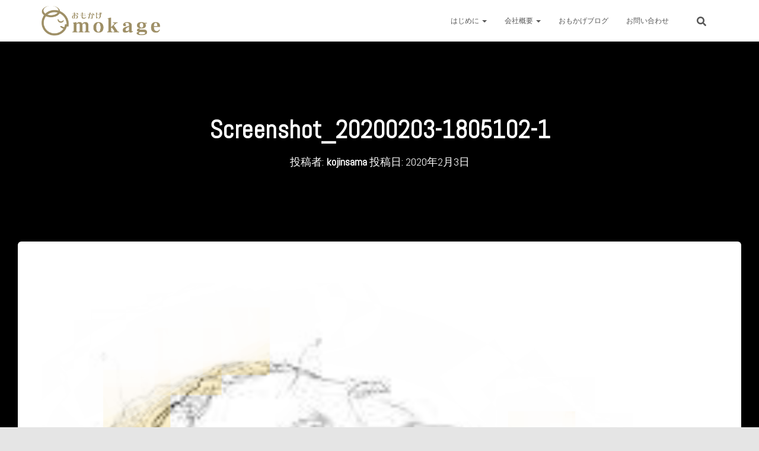

--- FILE ---
content_type: text/html; charset=UTF-8
request_url: https://omokage.okinawa/2020/02/03/%E6%82%AA%E9%AD%94%E3%81%AE%E8%A3%85%E7%9D%80%E5%85%B7/screenshot_20200203-1805102-1/
body_size: 58633
content:
<!DOCTYPE html>
<html dir="ltr" lang="ja" prefix="og: https://ogp.me/ns#">

<head>
	<meta charset='UTF-8'>
	<meta name="viewport" content="width=device-width, initial-scale=1">
	<link rel="profile" href="http://gmpg.org/xfn/11">
		<title>Screenshot_20200203-1805102-1 | 株式会社おもかげ</title>
	<style>img:is([sizes="auto" i], [sizes^="auto," i]) { contain-intrinsic-size: 3000px 1500px }</style>
	
		<!-- All in One SEO 4.8.9 - aioseo.com -->
	<meta name="robots" content="max-image-preview:large" />
	<meta name="author" content="kojinsama"/>
	<link rel="canonical" href="https://omokage.okinawa/2020/02/03/%e6%82%aa%e9%ad%94%e3%81%ae%e8%a3%85%e7%9d%80%e5%85%b7/screenshot_20200203-1805102-1/" />
	<meta name="generator" content="All in One SEO (AIOSEO) 4.8.9" />
		<meta property="og:locale" content="ja_JP" />
		<meta property="og:site_name" content="株式会社おもかげ | 沖縄のグリーフケア・エンゼルケア・ご遺体保全修復専門会社" />
		<meta property="og:type" content="article" />
		<meta property="og:title" content="Screenshot_20200203-1805102-1 | 株式会社おもかげ" />
		<meta property="og:url" content="https://omokage.okinawa/2020/02/03/%e6%82%aa%e9%ad%94%e3%81%ae%e8%a3%85%e7%9d%80%e5%85%b7/screenshot_20200203-1805102-1/" />
		<meta property="og:image" content="https://omokage.okinawa/wp/wp-content/uploads/2021/07/omokage01.png" />
		<meta property="og:image:secure_url" content="https://omokage.okinawa/wp/wp-content/uploads/2021/07/omokage01.png" />
		<meta property="article:published_time" content="2020-02-03T09:32:14+00:00" />
		<meta property="article:modified_time" content="2020-02-03T09:32:14+00:00" />
		<meta name="twitter:card" content="summary" />
		<meta name="twitter:title" content="Screenshot_20200203-1805102-1 | 株式会社おもかげ" />
		<meta name="twitter:image" content="https://omokage.okinawa/wp/wp-content/uploads/2021/07/omokage01.png" />
		<script type="application/ld+json" class="aioseo-schema">
			{"@context":"https:\/\/schema.org","@graph":[{"@type":"BreadcrumbList","@id":"https:\/\/omokage.okinawa\/2020\/02\/03\/%e6%82%aa%e9%ad%94%e3%81%ae%e8%a3%85%e7%9d%80%e5%85%b7\/screenshot_20200203-1805102-1\/#breadcrumblist","itemListElement":[{"@type":"ListItem","@id":"https:\/\/omokage.okinawa#listItem","position":1,"name":"Home","item":"https:\/\/omokage.okinawa","nextItem":{"@type":"ListItem","@id":"https:\/\/omokage.okinawa\/2020\/02\/03\/%e6%82%aa%e9%ad%94%e3%81%ae%e8%a3%85%e7%9d%80%e5%85%b7\/screenshot_20200203-1805102-1\/#listItem","name":"Screenshot_20200203-1805102-1"}},{"@type":"ListItem","@id":"https:\/\/omokage.okinawa\/2020\/02\/03\/%e6%82%aa%e9%ad%94%e3%81%ae%e8%a3%85%e7%9d%80%e5%85%b7\/screenshot_20200203-1805102-1\/#listItem","position":2,"name":"Screenshot_20200203-1805102-1","previousItem":{"@type":"ListItem","@id":"https:\/\/omokage.okinawa#listItem","name":"Home"}}]},{"@type":"ItemPage","@id":"https:\/\/omokage.okinawa\/2020\/02\/03\/%e6%82%aa%e9%ad%94%e3%81%ae%e8%a3%85%e7%9d%80%e5%85%b7\/screenshot_20200203-1805102-1\/#itempage","url":"https:\/\/omokage.okinawa\/2020\/02\/03\/%e6%82%aa%e9%ad%94%e3%81%ae%e8%a3%85%e7%9d%80%e5%85%b7\/screenshot_20200203-1805102-1\/","name":"Screenshot_20200203-1805102-1 | \u682a\u5f0f\u4f1a\u793e\u304a\u3082\u304b\u3052","inLanguage":"ja","isPartOf":{"@id":"https:\/\/omokage.okinawa\/#website"},"breadcrumb":{"@id":"https:\/\/omokage.okinawa\/2020\/02\/03\/%e6%82%aa%e9%ad%94%e3%81%ae%e8%a3%85%e7%9d%80%e5%85%b7\/screenshot_20200203-1805102-1\/#breadcrumblist"},"author":{"@id":"https:\/\/omokage.okinawa\/author\/wpmaster\/#author"},"creator":{"@id":"https:\/\/omokage.okinawa\/author\/wpmaster\/#author"},"datePublished":"2020-02-03T18:32:14+09:00","dateModified":"2020-02-03T18:32:14+09:00"},{"@type":"Organization","@id":"https:\/\/omokage.okinawa\/#organization","name":"\u682a\u5f0f\u4f1a\u793e\u304a\u3082\u304b\u3052","description":"\u6c96\u7e04\u306e\u30b0\u30ea\u30fc\u30d5\u30b1\u30a2\u30fb\u30a8\u30f3\u30bc\u30eb\u30b1\u30a2\u30fb\u3054\u907a\u4f53\u4fdd\u5168\u4fee\u5fa9\u5c02\u9580\u4f1a\u793e","url":"https:\/\/omokage.okinawa\/","telephone":"+81989884807","logo":{"@type":"ImageObject","url":"https:\/\/omokage.okinawa\/wp\/wp-content\/uploads\/2021\/07\/omokage02.png","@id":"https:\/\/omokage.okinawa\/2020\/02\/03\/%e6%82%aa%e9%ad%94%e3%81%ae%e8%a3%85%e7%9d%80%e5%85%b7\/screenshot_20200203-1805102-1\/#organizationLogo","width":543,"height":629},"image":{"@id":"https:\/\/omokage.okinawa\/2020\/02\/03\/%e6%82%aa%e9%ad%94%e3%81%ae%e8%a3%85%e7%9d%80%e5%85%b7\/screenshot_20200203-1805102-1\/#organizationLogo"}},{"@type":"Person","@id":"https:\/\/omokage.okinawa\/author\/wpmaster\/#author","url":"https:\/\/omokage.okinawa\/author\/wpmaster\/","name":"kojinsama","image":{"@type":"ImageObject","@id":"https:\/\/omokage.okinawa\/2020\/02\/03\/%e6%82%aa%e9%ad%94%e3%81%ae%e8%a3%85%e7%9d%80%e5%85%b7\/screenshot_20200203-1805102-1\/#authorImage","url":"https:\/\/secure.gravatar.com\/avatar\/639eae3842d30d05b5c2aaee418597c1f121f96a9bd5b3de15bc80adf4298562?s=96&d=mm&r=g","width":96,"height":96,"caption":"kojinsama"}},{"@type":"WebSite","@id":"https:\/\/omokage.okinawa\/#website","url":"https:\/\/omokage.okinawa\/","name":"\u682a\u5f0f\u4f1a\u793e\u304a\u3082\u304b\u3052 | \u6c96\u7e04\u770c\u552f\u4e00\u306e\u30b0\u30ea\u30fc\u30d5\u30b1\u30a2\u30fb\u3054\u907a\u4f53\u4fee\u5fa9\u5c02\u9580\u4f1a\u793e","description":"\u6c96\u7e04\u306e\u30b0\u30ea\u30fc\u30d5\u30b1\u30a2\u30fb\u30a8\u30f3\u30bc\u30eb\u30b1\u30a2\u30fb\u3054\u907a\u4f53\u4fdd\u5168\u4fee\u5fa9\u5c02\u9580\u4f1a\u793e","inLanguage":"ja","publisher":{"@id":"https:\/\/omokage.okinawa\/#organization"}}]}
		</script>
		<!-- All in One SEO -->

<link rel='dns-prefetch' href='//www.google.com' />
<link rel='dns-prefetch' href='//fonts.googleapis.com' />
<link rel="alternate" type="application/rss+xml" title="株式会社おもかげ &raquo; フィード" href="https://omokage.okinawa/feed/" />
<link rel="alternate" type="application/rss+xml" title="株式会社おもかげ &raquo; コメントフィード" href="https://omokage.okinawa/comments/feed/" />
<link rel="alternate" type="application/rss+xml" title="株式会社おもかげ &raquo; Screenshot_20200203-1805102-1 のコメントのフィード" href="https://omokage.okinawa/2020/02/03/%e6%82%aa%e9%ad%94%e3%81%ae%e8%a3%85%e7%9d%80%e5%85%b7/screenshot_20200203-1805102-1/feed/" />
		<style>
			.lazyload,
			.lazyloading {
				max-width: 100%;
			}
		</style>
				<!-- This site uses the Google Analytics by MonsterInsights plugin v9.6.0 - Using Analytics tracking - https://www.monsterinsights.com/ -->
		<!-- Note: MonsterInsights is not currently configured on this site. The site owner needs to authenticate with Google Analytics in the MonsterInsights settings panel. -->
					<!-- No tracking code set -->
				<!-- / Google Analytics by MonsterInsights -->
		<script type="text/javascript">
/* <![CDATA[ */
window._wpemojiSettings = {"baseUrl":"https:\/\/s.w.org\/images\/core\/emoji\/16.0.1\/72x72\/","ext":".png","svgUrl":"https:\/\/s.w.org\/images\/core\/emoji\/16.0.1\/svg\/","svgExt":".svg","source":{"concatemoji":"https:\/\/omokage.okinawa\/wp\/wp-includes\/js\/wp-emoji-release.min.js?ver=6.8.3"}};
/*! This file is auto-generated */
!function(s,n){var o,i,e;function c(e){try{var t={supportTests:e,timestamp:(new Date).valueOf()};sessionStorage.setItem(o,JSON.stringify(t))}catch(e){}}function p(e,t,n){e.clearRect(0,0,e.canvas.width,e.canvas.height),e.fillText(t,0,0);var t=new Uint32Array(e.getImageData(0,0,e.canvas.width,e.canvas.height).data),a=(e.clearRect(0,0,e.canvas.width,e.canvas.height),e.fillText(n,0,0),new Uint32Array(e.getImageData(0,0,e.canvas.width,e.canvas.height).data));return t.every(function(e,t){return e===a[t]})}function u(e,t){e.clearRect(0,0,e.canvas.width,e.canvas.height),e.fillText(t,0,0);for(var n=e.getImageData(16,16,1,1),a=0;a<n.data.length;a++)if(0!==n.data[a])return!1;return!0}function f(e,t,n,a){switch(t){case"flag":return n(e,"\ud83c\udff3\ufe0f\u200d\u26a7\ufe0f","\ud83c\udff3\ufe0f\u200b\u26a7\ufe0f")?!1:!n(e,"\ud83c\udde8\ud83c\uddf6","\ud83c\udde8\u200b\ud83c\uddf6")&&!n(e,"\ud83c\udff4\udb40\udc67\udb40\udc62\udb40\udc65\udb40\udc6e\udb40\udc67\udb40\udc7f","\ud83c\udff4\u200b\udb40\udc67\u200b\udb40\udc62\u200b\udb40\udc65\u200b\udb40\udc6e\u200b\udb40\udc67\u200b\udb40\udc7f");case"emoji":return!a(e,"\ud83e\udedf")}return!1}function g(e,t,n,a){var r="undefined"!=typeof WorkerGlobalScope&&self instanceof WorkerGlobalScope?new OffscreenCanvas(300,150):s.createElement("canvas"),o=r.getContext("2d",{willReadFrequently:!0}),i=(o.textBaseline="top",o.font="600 32px Arial",{});return e.forEach(function(e){i[e]=t(o,e,n,a)}),i}function t(e){var t=s.createElement("script");t.src=e,t.defer=!0,s.head.appendChild(t)}"undefined"!=typeof Promise&&(o="wpEmojiSettingsSupports",i=["flag","emoji"],n.supports={everything:!0,everythingExceptFlag:!0},e=new Promise(function(e){s.addEventListener("DOMContentLoaded",e,{once:!0})}),new Promise(function(t){var n=function(){try{var e=JSON.parse(sessionStorage.getItem(o));if("object"==typeof e&&"number"==typeof e.timestamp&&(new Date).valueOf()<e.timestamp+604800&&"object"==typeof e.supportTests)return e.supportTests}catch(e){}return null}();if(!n){if("undefined"!=typeof Worker&&"undefined"!=typeof OffscreenCanvas&&"undefined"!=typeof URL&&URL.createObjectURL&&"undefined"!=typeof Blob)try{var e="postMessage("+g.toString()+"("+[JSON.stringify(i),f.toString(),p.toString(),u.toString()].join(",")+"));",a=new Blob([e],{type:"text/javascript"}),r=new Worker(URL.createObjectURL(a),{name:"wpTestEmojiSupports"});return void(r.onmessage=function(e){c(n=e.data),r.terminate(),t(n)})}catch(e){}c(n=g(i,f,p,u))}t(n)}).then(function(e){for(var t in e)n.supports[t]=e[t],n.supports.everything=n.supports.everything&&n.supports[t],"flag"!==t&&(n.supports.everythingExceptFlag=n.supports.everythingExceptFlag&&n.supports[t]);n.supports.everythingExceptFlag=n.supports.everythingExceptFlag&&!n.supports.flag,n.DOMReady=!1,n.readyCallback=function(){n.DOMReady=!0}}).then(function(){return e}).then(function(){var e;n.supports.everything||(n.readyCallback(),(e=n.source||{}).concatemoji?t(e.concatemoji):e.wpemoji&&e.twemoji&&(t(e.twemoji),t(e.wpemoji)))}))}((window,document),window._wpemojiSettings);
/* ]]> */
</script>
<style id='wp-emoji-styles-inline-css' type='text/css'>

	img.wp-smiley, img.emoji {
		display: inline !important;
		border: none !important;
		box-shadow: none !important;
		height: 1em !important;
		width: 1em !important;
		margin: 0 0.07em !important;
		vertical-align: -0.1em !important;
		background: none !important;
		padding: 0 !important;
	}
</style>
<link rel='stylesheet' id='wp-block-library-css' href='https://omokage.okinawa/wp/wp-includes/css/dist/block-library/style.min.css?ver=6.8.3' type='text/css' media='all' />
<style id='classic-theme-styles-inline-css' type='text/css'>
/*! This file is auto-generated */
.wp-block-button__link{color:#fff;background-color:#32373c;border-radius:9999px;box-shadow:none;text-decoration:none;padding:calc(.667em + 2px) calc(1.333em + 2px);font-size:1.125em}.wp-block-file__button{background:#32373c;color:#fff;text-decoration:none}
</style>
<link rel='stylesheet' id='awb-css' href='https://omokage.okinawa/wp/wp-content/plugins/advanced-backgrounds/assets/awb/awb.min.css?ver=1.12.7' type='text/css' media='all' />
<style id='global-styles-inline-css' type='text/css'>
:root{--wp--preset--aspect-ratio--square: 1;--wp--preset--aspect-ratio--4-3: 4/3;--wp--preset--aspect-ratio--3-4: 3/4;--wp--preset--aspect-ratio--3-2: 3/2;--wp--preset--aspect-ratio--2-3: 2/3;--wp--preset--aspect-ratio--16-9: 16/9;--wp--preset--aspect-ratio--9-16: 9/16;--wp--preset--color--black: #000000;--wp--preset--color--cyan-bluish-gray: #abb8c3;--wp--preset--color--white: #ffffff;--wp--preset--color--pale-pink: #f78da7;--wp--preset--color--vivid-red: #cf2e2e;--wp--preset--color--luminous-vivid-orange: #ff6900;--wp--preset--color--luminous-vivid-amber: #fcb900;--wp--preset--color--light-green-cyan: #7bdcb5;--wp--preset--color--vivid-green-cyan: #00d084;--wp--preset--color--pale-cyan-blue: #8ed1fc;--wp--preset--color--vivid-cyan-blue: #0693e3;--wp--preset--color--vivid-purple: #9b51e0;--wp--preset--color--accent: #898989;--wp--preset--color--background-color: #E5E5E5;--wp--preset--color--header-gradient: #0a0002;--wp--preset--gradient--vivid-cyan-blue-to-vivid-purple: linear-gradient(135deg,rgba(6,147,227,1) 0%,rgb(155,81,224) 100%);--wp--preset--gradient--light-green-cyan-to-vivid-green-cyan: linear-gradient(135deg,rgb(122,220,180) 0%,rgb(0,208,130) 100%);--wp--preset--gradient--luminous-vivid-amber-to-luminous-vivid-orange: linear-gradient(135deg,rgba(252,185,0,1) 0%,rgba(255,105,0,1) 100%);--wp--preset--gradient--luminous-vivid-orange-to-vivid-red: linear-gradient(135deg,rgba(255,105,0,1) 0%,rgb(207,46,46) 100%);--wp--preset--gradient--very-light-gray-to-cyan-bluish-gray: linear-gradient(135deg,rgb(238,238,238) 0%,rgb(169,184,195) 100%);--wp--preset--gradient--cool-to-warm-spectrum: linear-gradient(135deg,rgb(74,234,220) 0%,rgb(151,120,209) 20%,rgb(207,42,186) 40%,rgb(238,44,130) 60%,rgb(251,105,98) 80%,rgb(254,248,76) 100%);--wp--preset--gradient--blush-light-purple: linear-gradient(135deg,rgb(255,206,236) 0%,rgb(152,150,240) 100%);--wp--preset--gradient--blush-bordeaux: linear-gradient(135deg,rgb(254,205,165) 0%,rgb(254,45,45) 50%,rgb(107,0,62) 100%);--wp--preset--gradient--luminous-dusk: linear-gradient(135deg,rgb(255,203,112) 0%,rgb(199,81,192) 50%,rgb(65,88,208) 100%);--wp--preset--gradient--pale-ocean: linear-gradient(135deg,rgb(255,245,203) 0%,rgb(182,227,212) 50%,rgb(51,167,181) 100%);--wp--preset--gradient--electric-grass: linear-gradient(135deg,rgb(202,248,128) 0%,rgb(113,206,126) 100%);--wp--preset--gradient--midnight: linear-gradient(135deg,rgb(2,3,129) 0%,rgb(40,116,252) 100%);--wp--preset--font-size--small: 13px;--wp--preset--font-size--medium: 20px;--wp--preset--font-size--large: 36px;--wp--preset--font-size--x-large: 42px;--wp--preset--spacing--20: 0.44rem;--wp--preset--spacing--30: 0.67rem;--wp--preset--spacing--40: 1rem;--wp--preset--spacing--50: 1.5rem;--wp--preset--spacing--60: 2.25rem;--wp--preset--spacing--70: 3.38rem;--wp--preset--spacing--80: 5.06rem;--wp--preset--shadow--natural: 6px 6px 9px rgba(0, 0, 0, 0.2);--wp--preset--shadow--deep: 12px 12px 50px rgba(0, 0, 0, 0.4);--wp--preset--shadow--sharp: 6px 6px 0px rgba(0, 0, 0, 0.2);--wp--preset--shadow--outlined: 6px 6px 0px -3px rgba(255, 255, 255, 1), 6px 6px rgba(0, 0, 0, 1);--wp--preset--shadow--crisp: 6px 6px 0px rgba(0, 0, 0, 1);}:where(.is-layout-flex){gap: 0.5em;}:where(.is-layout-grid){gap: 0.5em;}body .is-layout-flex{display: flex;}.is-layout-flex{flex-wrap: wrap;align-items: center;}.is-layout-flex > :is(*, div){margin: 0;}body .is-layout-grid{display: grid;}.is-layout-grid > :is(*, div){margin: 0;}:where(.wp-block-columns.is-layout-flex){gap: 2em;}:where(.wp-block-columns.is-layout-grid){gap: 2em;}:where(.wp-block-post-template.is-layout-flex){gap: 1.25em;}:where(.wp-block-post-template.is-layout-grid){gap: 1.25em;}.has-black-color{color: var(--wp--preset--color--black) !important;}.has-cyan-bluish-gray-color{color: var(--wp--preset--color--cyan-bluish-gray) !important;}.has-white-color{color: var(--wp--preset--color--white) !important;}.has-pale-pink-color{color: var(--wp--preset--color--pale-pink) !important;}.has-vivid-red-color{color: var(--wp--preset--color--vivid-red) !important;}.has-luminous-vivid-orange-color{color: var(--wp--preset--color--luminous-vivid-orange) !important;}.has-luminous-vivid-amber-color{color: var(--wp--preset--color--luminous-vivid-amber) !important;}.has-light-green-cyan-color{color: var(--wp--preset--color--light-green-cyan) !important;}.has-vivid-green-cyan-color{color: var(--wp--preset--color--vivid-green-cyan) !important;}.has-pale-cyan-blue-color{color: var(--wp--preset--color--pale-cyan-blue) !important;}.has-vivid-cyan-blue-color{color: var(--wp--preset--color--vivid-cyan-blue) !important;}.has-vivid-purple-color{color: var(--wp--preset--color--vivid-purple) !important;}.has-black-background-color{background-color: var(--wp--preset--color--black) !important;}.has-cyan-bluish-gray-background-color{background-color: var(--wp--preset--color--cyan-bluish-gray) !important;}.has-white-background-color{background-color: var(--wp--preset--color--white) !important;}.has-pale-pink-background-color{background-color: var(--wp--preset--color--pale-pink) !important;}.has-vivid-red-background-color{background-color: var(--wp--preset--color--vivid-red) !important;}.has-luminous-vivid-orange-background-color{background-color: var(--wp--preset--color--luminous-vivid-orange) !important;}.has-luminous-vivid-amber-background-color{background-color: var(--wp--preset--color--luminous-vivid-amber) !important;}.has-light-green-cyan-background-color{background-color: var(--wp--preset--color--light-green-cyan) !important;}.has-vivid-green-cyan-background-color{background-color: var(--wp--preset--color--vivid-green-cyan) !important;}.has-pale-cyan-blue-background-color{background-color: var(--wp--preset--color--pale-cyan-blue) !important;}.has-vivid-cyan-blue-background-color{background-color: var(--wp--preset--color--vivid-cyan-blue) !important;}.has-vivid-purple-background-color{background-color: var(--wp--preset--color--vivid-purple) !important;}.has-black-border-color{border-color: var(--wp--preset--color--black) !important;}.has-cyan-bluish-gray-border-color{border-color: var(--wp--preset--color--cyan-bluish-gray) !important;}.has-white-border-color{border-color: var(--wp--preset--color--white) !important;}.has-pale-pink-border-color{border-color: var(--wp--preset--color--pale-pink) !important;}.has-vivid-red-border-color{border-color: var(--wp--preset--color--vivid-red) !important;}.has-luminous-vivid-orange-border-color{border-color: var(--wp--preset--color--luminous-vivid-orange) !important;}.has-luminous-vivid-amber-border-color{border-color: var(--wp--preset--color--luminous-vivid-amber) !important;}.has-light-green-cyan-border-color{border-color: var(--wp--preset--color--light-green-cyan) !important;}.has-vivid-green-cyan-border-color{border-color: var(--wp--preset--color--vivid-green-cyan) !important;}.has-pale-cyan-blue-border-color{border-color: var(--wp--preset--color--pale-cyan-blue) !important;}.has-vivid-cyan-blue-border-color{border-color: var(--wp--preset--color--vivid-cyan-blue) !important;}.has-vivid-purple-border-color{border-color: var(--wp--preset--color--vivid-purple) !important;}.has-vivid-cyan-blue-to-vivid-purple-gradient-background{background: var(--wp--preset--gradient--vivid-cyan-blue-to-vivid-purple) !important;}.has-light-green-cyan-to-vivid-green-cyan-gradient-background{background: var(--wp--preset--gradient--light-green-cyan-to-vivid-green-cyan) !important;}.has-luminous-vivid-amber-to-luminous-vivid-orange-gradient-background{background: var(--wp--preset--gradient--luminous-vivid-amber-to-luminous-vivid-orange) !important;}.has-luminous-vivid-orange-to-vivid-red-gradient-background{background: var(--wp--preset--gradient--luminous-vivid-orange-to-vivid-red) !important;}.has-very-light-gray-to-cyan-bluish-gray-gradient-background{background: var(--wp--preset--gradient--very-light-gray-to-cyan-bluish-gray) !important;}.has-cool-to-warm-spectrum-gradient-background{background: var(--wp--preset--gradient--cool-to-warm-spectrum) !important;}.has-blush-light-purple-gradient-background{background: var(--wp--preset--gradient--blush-light-purple) !important;}.has-blush-bordeaux-gradient-background{background: var(--wp--preset--gradient--blush-bordeaux) !important;}.has-luminous-dusk-gradient-background{background: var(--wp--preset--gradient--luminous-dusk) !important;}.has-pale-ocean-gradient-background{background: var(--wp--preset--gradient--pale-ocean) !important;}.has-electric-grass-gradient-background{background: var(--wp--preset--gradient--electric-grass) !important;}.has-midnight-gradient-background{background: var(--wp--preset--gradient--midnight) !important;}.has-small-font-size{font-size: var(--wp--preset--font-size--small) !important;}.has-medium-font-size{font-size: var(--wp--preset--font-size--medium) !important;}.has-large-font-size{font-size: var(--wp--preset--font-size--large) !important;}.has-x-large-font-size{font-size: var(--wp--preset--font-size--x-large) !important;}
:where(.wp-block-post-template.is-layout-flex){gap: 1.25em;}:where(.wp-block-post-template.is-layout-grid){gap: 1.25em;}
:where(.wp-block-columns.is-layout-flex){gap: 2em;}:where(.wp-block-columns.is-layout-grid){gap: 2em;}
:root :where(.wp-block-pullquote){font-size: 1.5em;line-height: 1.6;}
</style>
<link rel='stylesheet' id='contact-form-7-css' href='https://omokage.okinawa/wp/wp-content/plugins/contact-form-7/includes/css/styles.css?ver=5.9.3' type='text/css' media='all' />
<link rel='stylesheet' id='bootstrap-css' href='https://omokage.okinawa/wp/wp-content/themes/hestia/assets/bootstrap/css/bootstrap.min.css?ver=1.0.2' type='text/css' media='all' />
<link rel='stylesheet' id='hestia-font-sizes-css' href='https://omokage.okinawa/wp/wp-content/themes/hestia/assets/css/font-sizes.min.css?ver=3.0.20' type='text/css' media='all' />
<link rel='stylesheet' id='hestia_style-css' href='https://omokage.okinawa/wp/wp-content/themes/hestia/style.min.css?ver=3.0.20' type='text/css' media='all' />
<style id='hestia_style-inline-css' type='text/css'>

		form.form-group[id^=sib] input[type=text],
		form.form-group[id^=sib] input[type=email],
		form.form-group[id^=sib] select {
		  border: none !important;
		}
.hestia-top-bar, .hestia-top-bar .widget.widget_shopping_cart .cart_list {
			background-color: #363537
		}
		.hestia-top-bar .widget .label-floating input[type=search]:-webkit-autofill {
			-webkit-box-shadow: inset 0 0 0px 9999px #363537
		}.hestia-top-bar, .hestia-top-bar .widget .label-floating input[type=search], .hestia-top-bar .widget.widget_search form.form-group:before, .hestia-top-bar .widget.widget_product_search form.form-group:before, .hestia-top-bar .widget.widget_shopping_cart:before {
			color: #ffffff
		} 
		.hestia-top-bar .widget .label-floating input[type=search]{
			-webkit-text-fill-color:#ffffff !important 
		}
		.hestia-top-bar div.widget.widget_shopping_cart:before, .hestia-top-bar .widget.widget_product_search form.form-group:before, .hestia-top-bar .widget.widget_search form.form-group:before{
			background-color: #ffffff
		}.hestia-top-bar a, .hestia-top-bar .top-bar-nav li a {
			color: #ffffff
		}
		.hestia-top-bar ul li a[href*="mailto:"]:before, .hestia-top-bar ul li a[href*="tel:"]:before{
			background-color: #ffffff
		}
		.hestia-top-bar a:hover, .hestia-top-bar .top-bar-nav li a:hover {
			color: #eeeeee
		}
		.hestia-top-bar ul li:hover a[href*="mailto:"]:before, .hestia-top-bar ul li:hover a[href*="tel:"]:before{
			background-color: #eeeeee
		}
		

		a,
		.navbar .dropdown-menu li:hover > a,
		.navbar .dropdown-menu li:focus > a,
		.navbar .dropdown-menu li:active > a,
		.navbar .navbar-nav > li .dropdown-menu li:hover > a,
		body:not(.home) .navbar-default .navbar-nav > .active:not(.btn) > a,
		body:not(.home) .navbar-default .navbar-nav > .active:not(.btn) > a:hover,
		body:not(.home) .navbar-default .navbar-nav > .active:not(.btn) > a:focus,
		a:hover,
		.card-blog a.moretag:hover,
		.card-blog a.more-link:hover,
		.widget a:hover,
		.has-text-color.has-accent-color,
		p.has-text-color a {
		    color:#898989;
		}
		
		.svg-text-color{
			fill:#898989;
		}
		
		.pagination span.current, .pagination span.current:focus, .pagination span.current:hover {
			border-color:#898989
		}
		
		button,
		button:hover,
		.woocommerce .track_order button[type="submit"],
		.woocommerce .track_order button[type="submit"]:hover,
		div.wpforms-container .wpforms-form button[type=submit].wpforms-submit,
		div.wpforms-container .wpforms-form button[type=submit].wpforms-submit:hover,
		input[type="button"],
		input[type="button"]:hover,
		input[type="submit"],
		input[type="submit"]:hover,
		input#searchsubmit,
		.pagination span.current,
		.pagination span.current:focus,
		.pagination span.current:hover,
		.btn.btn-primary,
		.btn.btn-primary:link,
		.btn.btn-primary:hover,
		.btn.btn-primary:focus,
		.btn.btn-primary:active,
		.btn.btn-primary.active,
		.btn.btn-primary.active:focus,
		.btn.btn-primary.active:hover,
		.btn.btn-primary:active:hover,
		.btn.btn-primary:active:focus,
		.btn.btn-primary:active:hover,
		.hestia-sidebar-open.btn.btn-rose,
		.hestia-sidebar-close.btn.btn-rose,
		.hestia-sidebar-open.btn.btn-rose:hover,
		.hestia-sidebar-close.btn.btn-rose:hover,
		.hestia-sidebar-open.btn.btn-rose:focus,
		.hestia-sidebar-close.btn.btn-rose:focus,
		.label.label-primary,
		.hestia-work .portfolio-item:nth-child(6n+1) .label,
		.nav-cart .nav-cart-content .widget .buttons .button,
		.has-accent-background-color[class*="has-background"] {
		    background-color: #898989;
		}
		
		@media (max-width: 768px) {
	
			.navbar-default .navbar-nav>li>a:hover,
			.navbar-default .navbar-nav>li>a:focus,
			.navbar .navbar-nav .dropdown .dropdown-menu li a:hover,
			.navbar .navbar-nav .dropdown .dropdown-menu li a:focus,
			.navbar button.navbar-toggle:hover,
			.navbar .navbar-nav li:hover > a i {
			    color: #898989;
			}
		}
		
		body:not(.woocommerce-page) button:not([class^="fl-"]):not(.hestia-scroll-to-top):not(.navbar-toggle):not(.close),
		body:not(.woocommerce-page) .button:not([class^="fl-"]):not(hestia-scroll-to-top):not(.navbar-toggle):not(.add_to_cart_button):not(.product_type_grouped):not(.product_type_external),
		div.wpforms-container .wpforms-form button[type=submit].wpforms-submit,
		input[type="submit"],
		input[type="button"],
		.btn.btn-primary,
		.widget_product_search button[type="submit"],
		.hestia-sidebar-open.btn.btn-rose,
		.hestia-sidebar-close.btn.btn-rose,
		.everest-forms button[type=submit].everest-forms-submit-button {
		    -webkit-box-shadow: 0 2px 2px 0 rgba(137,137,137,0.14),0 3px 1px -2px rgba(137,137,137,0.2),0 1px 5px 0 rgba(137,137,137,0.12);
		    box-shadow: 0 2px 2px 0 rgba(137,137,137,0.14),0 3px 1px -2px rgba(137,137,137,0.2),0 1px 5px 0 rgba(137,137,137,0.12);
		}
		
		.card .header-primary, .card .content-primary,
		.everest-forms button[type=submit].everest-forms-submit-button {
		    background: #898989;
		}
		
		body:not(.woocommerce-page) .button:not([class^="fl-"]):not(.hestia-scroll-to-top):not(.navbar-toggle):not(.add_to_cart_button):hover,
		body:not(.woocommerce-page) button:not([class^="fl-"]):not(.hestia-scroll-to-top):not(.navbar-toggle):not(.close):hover,
		div.wpforms-container .wpforms-form button[type=submit].wpforms-submit:hover,
		input[type="submit"]:hover,
		input[type="button"]:hover,
		input#searchsubmit:hover,
		.widget_product_search button[type="submit"]:hover,
		.pagination span.current,
		.btn.btn-primary:hover,
		.btn.btn-primary:focus,
		.btn.btn-primary:active,
		.btn.btn-primary.active,
		.btn.btn-primary:active:focus,
		.btn.btn-primary:active:hover,
		.hestia-sidebar-open.btn.btn-rose:hover,
		.hestia-sidebar-close.btn.btn-rose:hover,
		.pagination span.current:hover,
		.everest-forms button[type=submit].everest-forms-submit-button:hover,
 		.everest-forms button[type=submit].everest-forms-submit-button:focus,
 		.everest-forms button[type=submit].everest-forms-submit-button:active {
			-webkit-box-shadow: 0 14px 26px -12px rgba(137,137,137,0.42),0 4px 23px 0 rgba(0,0,0,0.12),0 8px 10px -5px rgba(137,137,137,0.2);
		    box-shadow: 0 14px 26px -12px rgba(137,137,137,0.42),0 4px 23px 0 rgba(0,0,0,0.12),0 8px 10px -5px rgba(137,137,137,0.2);
			color: #fff;
		}
		
		.form-group.is-focused .form-control {
			background-image: -webkit-gradient(linear,left top, left bottom,from(#898989),to(#898989)),-webkit-gradient(linear,left top, left bottom,from(#d2d2d2),to(#d2d2d2));
			background-image: -webkit-linear-gradient(linear,left top, left bottom,from(#898989),to(#898989)),-webkit-linear-gradient(linear,left top, left bottom,from(#d2d2d2),to(#d2d2d2));
			background-image: linear-gradient(linear,left top, left bottom,from(#898989),to(#898989)),linear-gradient(linear,left top, left bottom,from(#d2d2d2),to(#d2d2d2));
		}
		
		.navbar:not(.navbar-transparent) li:not(.btn):hover > a,
		.navbar li.on-section:not(.btn) > a,
		.navbar.full-screen-menu.navbar-transparent li:not(.btn):hover > a,
		.navbar.full-screen-menu .navbar-toggle:hover,
		.navbar:not(.navbar-transparent) .nav-cart:hover,
		.navbar:not(.navbar-transparent) .hestia-toggle-search:hover {
				color:#898989
		}
		
			.header-filter-gradient {
				background: linear-gradient(45deg, rgba(10,0,2,1) 0%, rgb(76,28,0) 100%);
			}
			.has-text-color.has-header-gradient-color { color: #0a0002; }
			.has-header-gradient-background-color[class*="has-background"] { background-color: #0a0002; }
			
		.has-text-color.has-background-color-color { color: #E5E5E5; }
		.has-background-color-background-color[class*="has-background"] { background-color: #E5E5E5; }
		
.btn.btn-primary:not(.colored-button):not(.btn-left):not(.btn-right):not(.btn-just-icon):not(.menu-item), input[type="submit"]:not(.search-submit), body:not(.woocommerce-account) .woocommerce .button.woocommerce-Button, .woocommerce .product button.button, .woocommerce .product button.button.alt, .woocommerce .product #respond input#submit, .woocommerce-cart .blog-post .woocommerce .cart-collaterals .cart_totals .checkout-button, .woocommerce-checkout #payment #place_order, .woocommerce-account.woocommerce-page button.button, .woocommerce .track_order button[type="submit"], .nav-cart .nav-cart-content .widget .buttons .button, .woocommerce a.button.wc-backward, body.woocommerce .wccm-catalog-item a.button, body.woocommerce a.wccm-button.button, form.woocommerce-form-coupon button.button, div.wpforms-container .wpforms-form button[type=submit].wpforms-submit, div.woocommerce a.button.alt, div.woocommerce table.my_account_orders .button, .btn.colored-button, .btn.btn-left, .btn.btn-right, .btn:not(.colored-button):not(.btn-left):not(.btn-right):not(.btn-just-icon):not(.menu-item):not(.hestia-sidebar-open):not(.hestia-sidebar-close){ padding-top:19px;  padding-bottom:19px;  padding-left:70px;  padding-right:70px; }
.btn.btn-primary:not(.colored-button):not(.btn-left):not(.btn-right):not(.btn-just-icon):not(.menu-item), input[type="submit"]:not(.search-submit), body:not(.woocommerce-account) .woocommerce .button.woocommerce-Button, .woocommerce .product button.button, .woocommerce .product button.button.alt, .woocommerce .product #respond input#submit, .woocommerce-cart .blog-post .woocommerce .cart-collaterals .cart_totals .checkout-button, .woocommerce-checkout #payment #place_order, .woocommerce-account.woocommerce-page button.button, .woocommerce .track_order button[type="submit"], .nav-cart .nav-cart-content .widget .buttons .button, .woocommerce a.button.wc-backward, body.woocommerce .wccm-catalog-item a.button, body.woocommerce a.wccm-button.button, form.woocommerce-form-coupon button.button, div.wpforms-container .wpforms-form button[type=submit].wpforms-submit, div.woocommerce a.button.alt, div.woocommerce table.my_account_orders .button, input[type="submit"].search-submit, .hestia-view-cart-wrapper .added_to_cart.wc-forward, .woocommerce-product-search button, .woocommerce-cart .actions .button, #secondary div[id^=woocommerce_price_filter] .button, .woocommerce div[id^=woocommerce_widget_cart].widget .buttons .button, .searchform input[type=submit], .searchform button, .search-form:not(.media-toolbar-primary) input[type=submit], .search-form:not(.media-toolbar-primary) button, .woocommerce-product-search input[type=submit], .btn.colored-button, .btn.btn-left, .btn.btn-right, .btn:not(.colored-button):not(.btn-left):not(.btn-right):not(.btn-just-icon):not(.menu-item):not(.hestia-sidebar-open):not(.hestia-sidebar-close){border-radius:8px;}
h1, h2, h3, h4, h5, h6, .hestia-title, .hestia-title.title-in-content, p.meta-in-content , .info-title, .card-title,
		.page-header.header-small .hestia-title, .page-header.header-small .title, .widget h5, .hestia-title,
		.title, .footer-brand, .footer-big h4, .footer-big h5, .media .media-heading,
		.carousel h1.hestia-title, .carousel h2.title,
		.carousel span.sub-title, .hestia-about h1, .hestia-about h2, .hestia-about h3, .hestia-about h4, .hestia-about h5 {
			font-family: Abel;
		}
		body, ul, .tooltip-inner {
			font-family: Abel;
		}
@media (min-width: 769px){
			.page-header.header-small .hestia-title,
			.page-header.header-small .title,
			h1.hestia-title.title-in-content,
			.main article.section .has-title-font-size {
				font-size: 42px;
			}}
</style>
<link rel='stylesheet' id='hestia-google-font-abel-css' href='//fonts.googleapis.com/css?family=Abel%3A300%2C400%2C500%2C700&#038;subset=cyrillic&#038;ver=6.8.3' type='text/css' media='all' />
<link rel='stylesheet' id='sib-front-css-css' href='https://omokage.okinawa/wp/wp-content/plugins/mailin/css/mailin-front.css?ver=6.8.3' type='text/css' media='all' />
<script type="text/javascript" src="https://omokage.okinawa/wp/wp-includes/js/jquery/jquery.min.js?ver=3.7.1" id="jquery-core-js"></script>
<script type="text/javascript" src="https://omokage.okinawa/wp/wp-includes/js/jquery/jquery-migrate.min.js?ver=3.4.1" id="jquery-migrate-js"></script>
<script type="text/javascript" id="sib-front-js-js-extra">
/* <![CDATA[ */
var sibErrMsg = {"invalidMail":"Please fill out valid email address","requiredField":"Please fill out required fields","invalidDateFormat":"Please fill out valid date format","invalidSMSFormat":"Please fill out valid phone number"};
var ajax_sib_front_object = {"ajax_url":"https:\/\/omokage.okinawa\/wp\/wp-admin\/admin-ajax.php","ajax_nonce":"f66f9c8451","flag_url":"https:\/\/omokage.okinawa\/wp\/wp-content\/plugins\/mailin\/img\/flags\/"};
/* ]]> */
</script>
<script type="text/javascript" src="https://omokage.okinawa/wp/wp-content/plugins/mailin/js/mailin-front.js?ver=1714105828" id="sib-front-js-js"></script>
<link rel="https://api.w.org/" href="https://omokage.okinawa/wp-json/" /><link rel="alternate" title="JSON" type="application/json" href="https://omokage.okinawa/wp-json/wp/v2/media/1110" /><link rel="EditURI" type="application/rsd+xml" title="RSD" href="https://omokage.okinawa/wp/xmlrpc.php?rsd" />
<meta name="generator" content="WordPress 6.8.3" />
<link rel='shortlink' href='https://omokage.okinawa/?p=1110' />
<link rel="alternate" title="oEmbed (JSON)" type="application/json+oembed" href="https://omokage.okinawa/wp-json/oembed/1.0/embed?url=https%3A%2F%2Fomokage.okinawa%2F2020%2F02%2F03%2F%25e6%2582%25aa%25e9%25ad%2594%25e3%2581%25ae%25e8%25a3%2585%25e7%259d%2580%25e5%2585%25b7%2Fscreenshot_20200203-1805102-1%2F" />
<link rel="alternate" title="oEmbed (XML)" type="text/xml+oembed" href="https://omokage.okinawa/wp-json/oembed/1.0/embed?url=https%3A%2F%2Fomokage.okinawa%2F2020%2F02%2F03%2F%25e6%2582%25aa%25e9%25ad%2594%25e3%2581%25ae%25e8%25a3%2585%25e7%259d%2580%25e5%2585%25b7%2Fscreenshot_20200203-1805102-1%2F&#038;format=xml" />
		<script>
			document.documentElement.className = document.documentElement.className.replace('no-js', 'js');
		</script>
				<style>
			.no-js img.lazyload {
				display: none;
			}

			figure.wp-block-image img.lazyloading {
				min-width: 150px;
			}

			.lazyload,
			.lazyloading {
				--smush-placeholder-width: 100px;
				--smush-placeholder-aspect-ratio: 1/1;
				width: var(--smush-image-width, var(--smush-placeholder-width)) !important;
				aspect-ratio: var(--smush-image-aspect-ratio, var(--smush-placeholder-aspect-ratio)) !important;
			}

						.lazyload, .lazyloading {
				opacity: 0;
			}

			.lazyloaded {
				opacity: 1;
				transition: opacity 400ms;
				transition-delay: 0ms;
			}

					</style>
		<!-- Analytics by WP Statistics v14.6.3 - https://wp-statistics.com/ -->
<style type="text/css" id="custom-background-css">
body.custom-background { background-image: url("https://omokage.okinawa/wp/wp-content/uploads/2021/07/bg.png"); background-position: left top; background-size: auto; background-repeat: repeat; background-attachment: scroll; }
</style>
	<link rel="icon" href="https://omokage.okinawa/wp/wp-content/uploads/2018/02/おもかげロゴ-150x150.jpg" sizes="32x32" />
<link rel="icon" href="https://omokage.okinawa/wp/wp-content/uploads/2018/02/おもかげロゴ.jpg" sizes="192x192" />
<link rel="apple-touch-icon" href="https://omokage.okinawa/wp/wp-content/uploads/2018/02/おもかげロゴ.jpg" />
<meta name="msapplication-TileImage" content="https://omokage.okinawa/wp/wp-content/uploads/2018/02/おもかげロゴ.jpg" />
		<style type="text/css" id="wp-custom-css">
			.grecaptcha-badge { visibility: hidden; }

.slider1 {
  display: flex;
  margin: 0 calc(50% - 50vw);
  width: 320vw;
  height:240px;
  overflow: hidden;
}
.slider1 ul{
	display:flex;
	padding: 0;
	margin:0;
}
.slider1 li{
	width:300px;
	list-style: none;
}
.slider1 ul:first-child {
  animation: slide1 150s -75s linear infinite;
}

.slider1 ul:last-child {
  animation: slide2 150s linear infinite;
}
@keyframes slide1 {
  0% {
    transform: translateX(100%);
  }
  to {
    transform: translateX(-100%);
  }
}

@keyframes slide2 {
  0% {
    transform: translateX(0);
  }
  to {
    transform: translateX(-200%);
  }
}

.video-area {
  width: 100vw;
  height: 100vh;
  position: fixed;
  top: 0;
  left: 0;
  z-index: -1;
}

.home-header, .home .jumbotron{
	display: none;
}
.home .site-header{
	position: absolute;
	top: 0;
	left: 0;
	background-color: rgba(255,255,255,0.5);
	width: 100vw;
	z-index: 2;
}

.header_wrap{
	position: relative;
	width: 100vw;
	height: 100vh;
	margin: 0 calc(50% - 50vw);
}
.header_movie{
	overflow: hidden;
	position: absolute;
	top: 0;
	left: 0;
	width: 100vw;
	height: 100%;
	z-index: 1;
}
.header_movie video {
	position: absolute;
	top: 50%;
	left: 50%;
	width: auto;
	height: auto;
	min-width: 100%;
	min-height: 100%;
	transform: translate(-50%,-50%);
}
.header_text{
	position: absolute;
	z-index: 2;
	left: 50%;
	top: 40%;
	transform: translate(-50%, -50%);
	text-align: center;
}
.header_text h2{
	font-size: 60px;
	color: #fff;
	font-weight: bold;
	text-shadow: 2px 2px 8px #000;
	margin-bottom: 0;
}
.header_text h3{
	font-size: 20px;
	color: #fff;
	text-shadow: 2px 2px 8px #000;
	margin-top: 10px;
}
.arrow{
	position: absolute;
	top: 85%;
	left: 50%;
	width: 30px;
  height: 30px;
  border: 2px solid;
  border-color: transparent transparent #fff #fff;
  transform: rotate(-45deg) translatex(-30px);
	z-index: 2;
}
.down{
  position: absolute;
	top: 80%;
	left: 50%;
	transform: translatex(-50px);
	color: #fff;
	z-index: 2;
}




		</style>
		</head>

<body class="attachment wp-singular attachment-template-default single single-attachment postid-1110 attachmentid-1110 attachment-png custom-background wp-custom-logo wp-theme-hestia blog-post header-layout-default">
		<div class="wrapper post-1110 attachment type-attachment status-inherit hentry default ">
		<header class="header ">
			<div style="display: none"></div>		<nav class="navbar navbar-default navbar-fixed-top  hestia_left navbar-not-transparent">
						<div class="container">
						<div class="navbar-header">
			<div class="title-logo-wrapper">
				<a class="navbar-brand" href="https://omokage.okinawa/"
						title="株式会社おもかげ">
					<img class="hestia-hide-if-transparent lazyload" data-src="https://omokage.okinawa/wp/wp-content/uploads/2021/07/omokage01.png" alt="株式会社おもかげ" src="[data-uri]" style="--smush-placeholder-width: 657px; --smush-placeholder-aspect-ratio: 657/164;"><img class="hestia-transparent-logo lazyload" data-src="https://omokage.okinawa/wp/wp-content/uploads/2020/02/Screenshot_20200203-1805102-1.png" alt="株式会社おもかげ" src="[data-uri]" style="--smush-placeholder-width: 1283px; --smush-placeholder-aspect-ratio: 1283/1080;"></a>
			</div>
								<div class="navbar-toggle-wrapper">
						<button type="button" class="navbar-toggle" data-toggle="collapse" data-target="#main-navigation">
				<span class="icon-bar"></span>
				<span class="icon-bar"></span>
				<span class="icon-bar"></span>
				<span class="sr-only">ナビゲーションを切り替え</span>
			</button>
					</div>
				</div>
		<div id="main-navigation" class="collapse navbar-collapse"><ul id="menu-%e3%83%a1%e3%83%8b%e3%83%a5%e3%83%bc" class="nav navbar-nav"><li id="menu-item-195" class="menu-item menu-item-type-post_type menu-item-object-page menu-item-home menu-item-has-children menu-item-195 dropdown"><a title="はじめに" href="https://omokage.okinawa/" class="dropdown-toggle">はじめに <span class="caret-wrap"><span class="caret"><svg aria-hidden="true" focusable="false" data-prefix="fas" data-icon="chevron-down" class="svg-inline--fa fa-chevron-down fa-w-14" role="img" xmlns="http://www.w3.org/2000/svg" viewBox="0 0 448 512"><path d="M207.029 381.476L12.686 187.132c-9.373-9.373-9.373-24.569 0-33.941l22.667-22.667c9.357-9.357 24.522-9.375 33.901-.04L224 284.505l154.745-154.021c9.379-9.335 24.544-9.317 33.901.04l22.667 22.667c9.373 9.373 9.373 24.569 0 33.941L240.971 381.476c-9.373 9.372-24.569 9.372-33.942 0z"></path></svg></span></span></a>
<ul role="menu" class="dropdown-menu">
	<li id="menu-item-196" class="menu-item menu-item-type-post_type menu-item-object-page menu-item-196"><a title="ご遺体の状態にお困りの方へ" href="https://omokage.okinawa/%e2%98%85%e3%81%94%e9%81%ba%e4%bd%93%e7%ae%a1%e7%90%86%e3%81%ab%e3%81%8a%e5%9b%b0%e3%82%8a%e3%81%ae%e6%96%b9%e3%81%b8%e2%98%85/">ご遺体の状態にお困りの方へ</a></li>
	<li id="menu-item-201" class="menu-item menu-item-type-post_type menu-item-object-page menu-item-201"><a title="代表取締役から皆様へ" href="https://omokage.okinawa/%e4%bb%a3%e8%a1%a8%e5%8f%96%e7%b7%a0%e5%bd%b9%e3%81%8b%e3%82%89%e7%9a%86%e6%a7%98%e3%81%b8/">代表取締役から皆様へ</a></li>
	<li id="menu-item-2757" class="menu-item menu-item-type-post_type menu-item-object-page menu-item-2757"><a title="【日本初】ご遺体従事者 比較早見表" href="https://omokage.okinawa/%e3%80%90%e6%97%a5%e6%9c%ac%e5%88%9d%e3%80%91%e3%81%94%e9%81%ba%e4%bd%93%e5%be%93%e4%ba%8b%e8%80%85-%e6%af%94%e8%bc%83%e6%97%a9%e8%a6%8b%e8%a1%a8/">【日本初】ご遺体従事者 比較早見表</a></li>
</ul>
</li>
<li id="menu-item-180" class="menu-item menu-item-type-post_type menu-item-object-page menu-item-has-children menu-item-180 dropdown"><a title="会社概要" href="https://omokage.okinawa/%e4%bc%9a%e7%a4%be%e6%a6%82%e8%a6%81/" class="dropdown-toggle">会社概要 <span class="caret-wrap"><span class="caret"><svg aria-hidden="true" focusable="false" data-prefix="fas" data-icon="chevron-down" class="svg-inline--fa fa-chevron-down fa-w-14" role="img" xmlns="http://www.w3.org/2000/svg" viewBox="0 0 448 512"><path d="M207.029 381.476L12.686 187.132c-9.373-9.373-9.373-24.569 0-33.941l22.667-22.667c9.357-9.357 24.522-9.375 33.901-.04L224 284.505l154.745-154.021c9.379-9.335 24.544-9.317 33.901.04l22.667 22.667c9.373 9.373 9.373 24.569 0 33.941L240.971 381.476c-9.373 9.372-24.569 9.372-33.942 0z"></path></svg></span></span></a>
<ul role="menu" class="dropdown-menu">
	<li id="menu-item-1977" class="menu-item menu-item-type-post_type menu-item-object-page menu-item-1977"><a title="株式会社おもかげについて" href="https://omokage.okinawa/%e4%bc%9a%e7%a4%be%e6%a6%82%e8%a6%81/">株式会社おもかげについて</a></li>
	<li id="menu-item-4548" class="menu-item menu-item-type-post_type menu-item-object-page menu-item-4548"><a title="沖縄びんがたの琉装着物で、穏やかな旅立ちを" href="https://omokage.okinawa/%e6%b2%96%e7%b8%84%e3%81%b3%e3%82%93%e3%81%8c%e3%81%9f%e3%81%ae%e7%9d%80%e7%89%a9%e3%81%a7%e3%80%81%e3%81%82%e3%81%9f%e3%81%9f%e3%81%8b%e3%81%aa%e6%97%85%e7%ab%8b%e3%81%a1%e3%82%92/">沖縄びんがたの琉装着物で、穏やかな旅立ちを</a></li>
	<li id="menu-item-1974" class="menu-item menu-item-type-post_type menu-item-object-page menu-item-1974"><a title="講演依頼・メディア取材について" href="https://omokage.okinawa/%e3%82%bb%e3%83%9f%e3%83%8a%e3%83%bc%e3%83%bb%e8%ac%9b%e6%bc%94%e9%96%a2%e4%bf%82/">講演依頼・メディア取材について</a></li>
</ul>
</li>
<li id="menu-item-194" class="menu-item menu-item-type-post_type menu-item-object-page current_page_parent menu-item-194"><a title="おもかげブログ" href="https://omokage.okinawa/%e3%81%8a%e3%82%82%e3%81%a1%e3%82%83%e3%82%93%e3%81%ae%e3%81%8a%e3%82%82%e3%81%8b%e3%81%92%e3%83%96%e3%83%ad%e3%82%b0/">おもかげブログ</a></li>
<li id="menu-item-197" class="menu-item menu-item-type-post_type menu-item-object-page menu-item-197"><a title="お問い合わせ　" href="https://omokage.okinawa/%e3%81%8a%e5%95%8f%e3%81%84%e5%90%88%e3%82%8f%e3%81%9b%e3%80%80%e3%82%bb%e3%83%9f%e3%83%8a%e3%83%bc%e9%96%a2%e9%80%a3/">お問い合わせ　</a></li>
<li class="hestia-search-in-menu"><div class="hestia-nav-search"><form role="search" method="get" class="search-form" action="https://omokage.okinawa/">
				<label>
					<span class="screen-reader-text">検索:</span>
					<input type="search" class="search-field" placeholder="検索&hellip;" value="" name="s" />
				</label>
				<input type="submit" class="search-submit" value="検索" />
			</form></div><a class="hestia-toggle-search"><svg xmlns="http://www.w3.org/2000/svg" viewBox="0 0 512 512" width="16" height="16"><path d="M505 442.7L405.3 343c-4.5-4.5-10.6-7-17-7H372c27.6-35.3 44-79.7 44-128C416 93.1 322.9 0 208 0S0 93.1 0 208s93.1 208 208 208c48.3 0 92.7-16.4 128-44v16.3c0 6.4 2.5 12.5 7 17l99.7 99.7c9.4 9.4 24.6 9.4 33.9 0l28.3-28.3c9.4-9.4 9.4-24.6.1-34zM208 336c-70.7 0-128-57.2-128-128 0-70.7 57.2-128 128-128 70.7 0 128 57.2 128 128 0 70.7-57.2 128-128 128z"></path></svg></a></li></ul></div>			</div>
					</nav>
				</header>
<div id="primary" class="boxed-layout-header page-header header-small" data-parallax="active" ><div class="container"><div class="row"><div class="col-md-10 col-md-offset-1 text-center"><h1 class="hestia-title entry-title">Screenshot_20200203-1805102-1</h1><h4 class="author">投稿者: <a href="https://omokage.okinawa/author/wpmaster/" class="vcard author"><strong class="fn">kojinsama</strong></a> 投稿日: <time class="entry-date published" datetime="2020-02-03T18:32:14+09:00" content="2020-02-03">2020年2月3日</time></h4></div></div></div><div class="header-filter"></div></div><div class="main  main-raised ">
	<div class="blog-post blog-post-wrapper">
		<div class="container">

			
					<div class="entry-attachment section section-text">
													<a href="https://omokage.okinawa/wp/wp-content/uploads/2020/02/Screenshot_20200203-1805102-1.png"
									title="Screenshot_20200203-1805102-1" rel="attachment">
								<img data-src="https://omokage.okinawa/wp/wp-content/uploads/2020/02/Screenshot_20200203-1805102-1.png"
										width="1283"
										height="1080" class="attachment-medium lazyload"
										alt="" src="[data-uri]" style="--smush-placeholder-width: 1283px; --smush-placeholder-aspect-ratio: 1283/1080;" />
							</a>
						<p class="sizes"><div class="image-meta"><i class="fas fa-camera"></i> サイズ: <a target="_blank" class="image-size-link" href="https://omokage.okinawa/wp/wp-content/uploads/2020/02/Screenshot_20200203-1805102-1-150x150.png">150 &times; 150</a> <span class="sep">|</span> <a target="_blank" class="image-size-link" href="https://omokage.okinawa/wp/wp-content/uploads/2020/02/Screenshot_20200203-1805102-1-300x253.png">300 &times; 253</a> <span class="sep">|</span> <a target="_blank" class="image-size-link" href="https://omokage.okinawa/wp/wp-content/uploads/2020/02/Screenshot_20200203-1805102-1-768x646.png">750 &times; 631</a> <span class="sep">|</span> <a target="_blank" class="image-size-link" href="https://omokage.okinawa/wp/wp-content/uploads/2020/02/Screenshot_20200203-1805102-1-1024x862.png">750 &times; 631</a> <span class="sep">|</span> <a target="_blank" class="image-size-link" href="https://omokage.okinawa/wp/wp-content/uploads/2020/02/Screenshot_20200203-1805102-1.png">1283 &times; 1080</a></div></p>
<div id="comments" class="section section-comments">
	<div class="row">
		<div class="col-md-12">
			<div class="media-area">
				<h3 class="hestia-title text-center">
					0件のコメント				</h3>
							</div>
			<div class="media-body">
					<div id="respond" class="comment-respond">
		<h3 class="hestia-title text-center">コメントを残す <small><a rel="nofollow" id="cancel-comment-reply-link" href="/2020/02/03/%E6%82%AA%E9%AD%94%E3%81%AE%E8%A3%85%E7%9D%80%E5%85%B7/screenshot_20200203-1805102-1/#respond" style="display:none;">コメントをキャンセル</a></small></h3><span class="pull-left author"><div class="avatar"><img data-src="https://omokage.okinawa/wp/wp-content/themes/hestia/assets/img/placeholder.jpg" alt="アバタープレースホルダー" height="64" width="64" src="[data-uri]" class="lazyload" style="--smush-placeholder-width: 64px; --smush-placeholder-aspect-ratio: 64/64;" /></div></span><p class="must-log-in">コメントを投稿するには<a href="https://omokage.okinawa/wp/wp-login.php?redirect_to=https%3A%2F%2Fomokage.okinawa%2F2020%2F02%2F03%2F%25e6%2582%25aa%25e9%25ad%2594%25e3%2581%25ae%25e8%25a3%2585%25e7%259d%2580%25e5%2585%25b7%2Fscreenshot_20200203-1805102-1%2F">ログイン</a>してください。</p>	</div><!-- #respond -->
								</div>
		</div>
	</div>
</div>
					</div>

				
			
		</div>
	</div>
</div>
					<footer class="footer footer-black footer-big">
						<div class="container">
																<div class="hestia-bottom-footer-content"><ul id="menu-%e3%83%95%e3%83%83%e3%82%bf%e3%83%bc%e3%83%a1%e3%83%8b%e3%83%a5%e3%83%bc" class="footer-menu pull-left"><li id="menu-item-3645" class="menu-item menu-item-type-post_type menu-item-object-page menu-item-home menu-item-3645"><a href="https://omokage.okinawa/">株式会社おもかげ</a></li>
<li id="menu-item-1571" class="menu-item menu-item-type-post_type menu-item-object-page menu-item-1571"><a href="https://omokage.okinawa/%e4%bc%9a%e7%a4%be%e6%a6%82%e8%a6%81/">会社概要</a></li>
<li id="menu-item-1576" class="menu-item menu-item-type-post_type menu-item-object-page menu-item-1576"><a href="https://omokage.okinawa/%e3%81%8a%e5%95%8f%e3%81%84%e5%90%88%e3%82%8f%e3%81%9b%e3%80%80%e3%82%bb%e3%83%9f%e3%83%8a%e3%83%bc%e9%96%a2%e9%80%a3/">お問い合わせ　</a></li>
</ul>					<div class="copyright pull-right">
				Copyright © OMOKAGE OKINAWA<br>
<a href=""><img src=""></img></a>			</div>
			</div>			</div>
					</footer>
				</div>
	</div>
<script type="speculationrules">
{"prefetch":[{"source":"document","where":{"and":[{"href_matches":"\/*"},{"not":{"href_matches":["\/wp\/wp-*.php","\/wp\/wp-admin\/*","\/wp\/wp-content\/uploads\/*","\/wp\/wp-content\/*","\/wp\/wp-content\/plugins\/*","\/wp\/wp-content\/themes\/hestia\/*","\/*\\?(.+)"]}},{"not":{"selector_matches":"a[rel~=\"nofollow\"]"}},{"not":{"selector_matches":".no-prefetch, .no-prefetch a"}}]},"eagerness":"conservative"}]}
</script>

		<button class="hestia-scroll-to-top">
			<svg  xmlns="http://www.w3.org/2000/svg" viewBox="0 0 320 512" width="12.5px" height="20px"><path d="M177 255.7l136 136c9.4 9.4 9.4 24.6 0 33.9l-22.6 22.6c-9.4 9.4-24.6 9.4-33.9 0L160 351.9l-96.4 96.4c-9.4 9.4-24.6 9.4-33.9 0L7 425.7c-9.4-9.4-9.4-24.6 0-33.9l136-136c9.4-9.5 24.6-9.5 34-.1zm-34-192L7 199.7c-9.4 9.4-9.4 24.6 0 33.9l22.6 22.6c9.4 9.4 24.6 9.4 33.9 0l96.4-96.4 96.4 96.4c9.4 9.4 24.6 9.4 33.9 0l22.6-22.6c9.4-9.4 9.4-24.6 0-33.9l-136-136c-9.2-9.4-24.4-9.4-33.8 0z"></path></svg>
		</button>
		<script type="text/javascript" src="https://omokage.okinawa/wp/wp-content/plugins/advanced-backgrounds/assets/vendor/jarallax/dist/jarallax.min.js?ver=2.2.1" id="jarallax-js"></script>
<script type="text/javascript" src="https://omokage.okinawa/wp/wp-content/plugins/advanced-backgrounds/assets/vendor/jarallax/dist/jarallax-video.min.js?ver=2.2.1" id="jarallax-video-js"></script>
<script type="text/javascript" id="awb-js-extra">
/* <![CDATA[ */
var AWB = {"version":"1.12.7","settings":{"disable_parallax":[],"disable_video":[],"full_width_fallback":false}};
/* ]]> */
</script>
<script type="text/javascript" src="https://omokage.okinawa/wp/wp-content/plugins/advanced-backgrounds/assets/awb/awb.min.js?ver=1.12.7" id="awb-js"></script>
<script type="text/javascript" src="https://omokage.okinawa/wp/wp-content/plugins/contact-form-7/includes/swv/js/index.js?ver=5.9.3" id="swv-js"></script>
<script type="text/javascript" id="contact-form-7-js-extra">
/* <![CDATA[ */
var wpcf7 = {"api":{"root":"https:\/\/omokage.okinawa\/wp-json\/","namespace":"contact-form-7\/v1"},"cached":"1"};
/* ]]> */
</script>
<script type="text/javascript" src="https://omokage.okinawa/wp/wp-content/plugins/contact-form-7/includes/js/index.js?ver=5.9.3" id="contact-form-7-js"></script>
<script type="text/javascript" id="google-invisible-recaptcha-js-before">
/* <![CDATA[ */
var renderInvisibleReCaptcha = function() {

    for (var i = 0; i < document.forms.length; ++i) {
        var form = document.forms[i];
        var holder = form.querySelector('.inv-recaptcha-holder');

        if (null === holder) continue;
		holder.innerHTML = '';

         (function(frm){
			var cf7SubmitElm = frm.querySelector('.wpcf7-submit');
            var holderId = grecaptcha.render(holder,{
                'sitekey': '6LdXR1sgAAAAAOoX15nGwxpGsv7ZJ7GFki_tKU_7', 'size': 'invisible', 'badge' : 'inline',
                'callback' : function (recaptchaToken) {
					if((null !== cf7SubmitElm) && (typeof jQuery != 'undefined')){jQuery(frm).submit();grecaptcha.reset(holderId);return;}
					 HTMLFormElement.prototype.submit.call(frm);
                },
                'expired-callback' : function(){grecaptcha.reset(holderId);}
            });

			if(null !== cf7SubmitElm && (typeof jQuery != 'undefined') ){
				jQuery(cf7SubmitElm).off('click').on('click', function(clickEvt){
					clickEvt.preventDefault();
					grecaptcha.execute(holderId);
				});
			}
			else
			{
				frm.onsubmit = function (evt){evt.preventDefault();grecaptcha.execute(holderId);};
			}


        })(form);
    }
};
/* ]]> */
</script>
<script type="text/javascript" async defer src="https://www.google.com/recaptcha/api.js?onload=renderInvisibleReCaptcha&amp;render=explicit&amp;hl=ja" id="google-invisible-recaptcha-js"></script>
<script type="text/javascript" id="wp-statistics-tracker-js-extra">
/* <![CDATA[ */
var WP_Statistics_Tracker_Object = {"hitRequestUrl":"https:\/\/omokage.okinawa\/wp-json\/wp-statistics\/v2\/hit?wp_statistics_hit_rest=yes&track_all=1&current_page_type=post_type_attachment&current_page_id=1110&search_query&page_uri=LzIwMjAvMDIvMDMvJUU2JTgyJUFBJUU5JUFEJTk0JUUzJTgxJUFFJUU4JUEzJTg1JUU3JTlEJTgwJUU1JTg1JUI3L3NjcmVlbnNob3RfMjAyMDAyMDMtMTgwNTEwMi0xLw=","keepOnlineRequestUrl":"https:\/\/omokage.okinawa\/wp-json\/wp-statistics\/v2\/online?wp_statistics_hit_rest=yes&track_all=1&current_page_type=post_type_attachment&current_page_id=1110&search_query&page_uri=LzIwMjAvMDIvMDMvJUU2JTgyJUFBJUU5JUFEJTk0JUUzJTgxJUFFJUU4JUEzJTg1JUU3JTlEJTgwJUU1JTg1JUI3L3NjcmVlbnNob3RfMjAyMDAyMDMtMTgwNTEwMi0xLw=","option":{"dntEnabled":"","cacheCompatibility":"1"}};
/* ]]> */
</script>
<script type="text/javascript" src="https://omokage.okinawa/wp/wp-content/plugins/wp-statistics/assets/js/tracker.js?ver=14.6.3" id="wp-statistics-tracker-js"></script>
<script type="text/javascript" src="https://omokage.okinawa/wp/wp-includes/js/comment-reply.min.js?ver=6.8.3" id="comment-reply-js" async="async" data-wp-strategy="async"></script>
<script type="text/javascript" src="https://omokage.okinawa/wp/wp-content/themes/hestia/assets/bootstrap/js/bootstrap.min.js?ver=1.0.2" id="jquery-bootstrap-js"></script>
<script type="text/javascript" src="https://omokage.okinawa/wp/wp-includes/js/jquery/ui/core.min.js?ver=1.13.3" id="jquery-ui-core-js"></script>
<script type="text/javascript" id="hestia_scripts-js-extra">
/* <![CDATA[ */
var requestpost = {"ajaxurl":"https:\/\/omokage.okinawa\/wp\/wp-admin\/admin-ajax.php","disable_autoslide":"","masonry":""};
/* ]]> */
</script>
<script type="text/javascript" src="https://omokage.okinawa/wp/wp-content/themes/hestia/assets/js/script.min.js?ver=3.0.20" id="hestia_scripts-js"></script>
<script type="text/javascript" src="https://www.google.com/recaptcha/api.js?render=6LdXR1sgAAAAAOoX15nGwxpGsv7ZJ7GFki_tKU_7&amp;ver=3.0" id="google-recaptcha-js"></script>
<script type="text/javascript" src="https://omokage.okinawa/wp/wp-includes/js/dist/vendor/wp-polyfill.min.js?ver=3.15.0" id="wp-polyfill-js"></script>
<script type="text/javascript" id="wpcf7-recaptcha-js-extra">
/* <![CDATA[ */
var wpcf7_recaptcha = {"sitekey":"6LdXR1sgAAAAAOoX15nGwxpGsv7ZJ7GFki_tKU_7","actions":{"homepage":"homepage","contactform":"contactform"}};
/* ]]> */
</script>
<script type="text/javascript" src="https://omokage.okinawa/wp/wp-content/plugins/contact-form-7/modules/recaptcha/index.js?ver=5.9.3" id="wpcf7-recaptcha-js"></script>
<script type="text/javascript" id="smush-lazy-load-js-before">
/* <![CDATA[ */
var smushLazyLoadOptions = {"autoResizingEnabled":false,"autoResizeOptions":{"precision":5,"skipAutoWidth":true}};
/* ]]> */
</script>
<script type="text/javascript" src="https://omokage.okinawa/wp/wp-content/plugins/wp-smushit/app/assets/js/smush-lazy-load.min.js?ver=3.22.1" id="smush-lazy-load-js"></script>

<!--問い合わせ
<div class="footer_fixed">
	<div class="footer_tel"><a href="tel:0989884807"><i class="fas fa-phone"></i> 電話</a></div>
	<div class="footer_contact"><a href=https://omokage.okinawa/%e3%81%8a%e5%95%8f%e3%81%84%e5%90%88%e3%82%8f%e3%81%9b%e3%80%80%e3%82%bb%e3%83%9f%e3%83%8a%e3%83%bc%e9%96%a2%e9%80%a3/"><i class="fas fa-envelope"></i> お問い合わせ</a></div>	
</div>
-->
</body>
</html>

<!-- Dynamic page generated in 1.301 seconds. -->
<!-- Cached page generated by WP-Super-Cache on 2025-11-08 01:40:13 -->

<!-- super cache -->

--- FILE ---
content_type: text/html; charset=utf-8
request_url: https://www.google.com/recaptcha/api2/anchor?ar=1&k=6LdXR1sgAAAAAOoX15nGwxpGsv7ZJ7GFki_tKU_7&co=aHR0cHM6Ly9vbW9rYWdlLm9raW5hd2E6NDQz&hl=en&v=naPR4A6FAh-yZLuCX253WaZq&size=invisible&anchor-ms=20000&execute-ms=15000&cb=s1ynvve1798n
body_size: 44973
content:
<!DOCTYPE HTML><html dir="ltr" lang="en"><head><meta http-equiv="Content-Type" content="text/html; charset=UTF-8">
<meta http-equiv="X-UA-Compatible" content="IE=edge">
<title>reCAPTCHA</title>
<style type="text/css">
/* cyrillic-ext */
@font-face {
  font-family: 'Roboto';
  font-style: normal;
  font-weight: 400;
  src: url(//fonts.gstatic.com/s/roboto/v18/KFOmCnqEu92Fr1Mu72xKKTU1Kvnz.woff2) format('woff2');
  unicode-range: U+0460-052F, U+1C80-1C8A, U+20B4, U+2DE0-2DFF, U+A640-A69F, U+FE2E-FE2F;
}
/* cyrillic */
@font-face {
  font-family: 'Roboto';
  font-style: normal;
  font-weight: 400;
  src: url(//fonts.gstatic.com/s/roboto/v18/KFOmCnqEu92Fr1Mu5mxKKTU1Kvnz.woff2) format('woff2');
  unicode-range: U+0301, U+0400-045F, U+0490-0491, U+04B0-04B1, U+2116;
}
/* greek-ext */
@font-face {
  font-family: 'Roboto';
  font-style: normal;
  font-weight: 400;
  src: url(//fonts.gstatic.com/s/roboto/v18/KFOmCnqEu92Fr1Mu7mxKKTU1Kvnz.woff2) format('woff2');
  unicode-range: U+1F00-1FFF;
}
/* greek */
@font-face {
  font-family: 'Roboto';
  font-style: normal;
  font-weight: 400;
  src: url(//fonts.gstatic.com/s/roboto/v18/KFOmCnqEu92Fr1Mu4WxKKTU1Kvnz.woff2) format('woff2');
  unicode-range: U+0370-0377, U+037A-037F, U+0384-038A, U+038C, U+038E-03A1, U+03A3-03FF;
}
/* vietnamese */
@font-face {
  font-family: 'Roboto';
  font-style: normal;
  font-weight: 400;
  src: url(//fonts.gstatic.com/s/roboto/v18/KFOmCnqEu92Fr1Mu7WxKKTU1Kvnz.woff2) format('woff2');
  unicode-range: U+0102-0103, U+0110-0111, U+0128-0129, U+0168-0169, U+01A0-01A1, U+01AF-01B0, U+0300-0301, U+0303-0304, U+0308-0309, U+0323, U+0329, U+1EA0-1EF9, U+20AB;
}
/* latin-ext */
@font-face {
  font-family: 'Roboto';
  font-style: normal;
  font-weight: 400;
  src: url(//fonts.gstatic.com/s/roboto/v18/KFOmCnqEu92Fr1Mu7GxKKTU1Kvnz.woff2) format('woff2');
  unicode-range: U+0100-02BA, U+02BD-02C5, U+02C7-02CC, U+02CE-02D7, U+02DD-02FF, U+0304, U+0308, U+0329, U+1D00-1DBF, U+1E00-1E9F, U+1EF2-1EFF, U+2020, U+20A0-20AB, U+20AD-20C0, U+2113, U+2C60-2C7F, U+A720-A7FF;
}
/* latin */
@font-face {
  font-family: 'Roboto';
  font-style: normal;
  font-weight: 400;
  src: url(//fonts.gstatic.com/s/roboto/v18/KFOmCnqEu92Fr1Mu4mxKKTU1Kg.woff2) format('woff2');
  unicode-range: U+0000-00FF, U+0131, U+0152-0153, U+02BB-02BC, U+02C6, U+02DA, U+02DC, U+0304, U+0308, U+0329, U+2000-206F, U+20AC, U+2122, U+2191, U+2193, U+2212, U+2215, U+FEFF, U+FFFD;
}
/* cyrillic-ext */
@font-face {
  font-family: 'Roboto';
  font-style: normal;
  font-weight: 500;
  src: url(//fonts.gstatic.com/s/roboto/v18/KFOlCnqEu92Fr1MmEU9fCRc4AMP6lbBP.woff2) format('woff2');
  unicode-range: U+0460-052F, U+1C80-1C8A, U+20B4, U+2DE0-2DFF, U+A640-A69F, U+FE2E-FE2F;
}
/* cyrillic */
@font-face {
  font-family: 'Roboto';
  font-style: normal;
  font-weight: 500;
  src: url(//fonts.gstatic.com/s/roboto/v18/KFOlCnqEu92Fr1MmEU9fABc4AMP6lbBP.woff2) format('woff2');
  unicode-range: U+0301, U+0400-045F, U+0490-0491, U+04B0-04B1, U+2116;
}
/* greek-ext */
@font-face {
  font-family: 'Roboto';
  font-style: normal;
  font-weight: 500;
  src: url(//fonts.gstatic.com/s/roboto/v18/KFOlCnqEu92Fr1MmEU9fCBc4AMP6lbBP.woff2) format('woff2');
  unicode-range: U+1F00-1FFF;
}
/* greek */
@font-face {
  font-family: 'Roboto';
  font-style: normal;
  font-weight: 500;
  src: url(//fonts.gstatic.com/s/roboto/v18/KFOlCnqEu92Fr1MmEU9fBxc4AMP6lbBP.woff2) format('woff2');
  unicode-range: U+0370-0377, U+037A-037F, U+0384-038A, U+038C, U+038E-03A1, U+03A3-03FF;
}
/* vietnamese */
@font-face {
  font-family: 'Roboto';
  font-style: normal;
  font-weight: 500;
  src: url(//fonts.gstatic.com/s/roboto/v18/KFOlCnqEu92Fr1MmEU9fCxc4AMP6lbBP.woff2) format('woff2');
  unicode-range: U+0102-0103, U+0110-0111, U+0128-0129, U+0168-0169, U+01A0-01A1, U+01AF-01B0, U+0300-0301, U+0303-0304, U+0308-0309, U+0323, U+0329, U+1EA0-1EF9, U+20AB;
}
/* latin-ext */
@font-face {
  font-family: 'Roboto';
  font-style: normal;
  font-weight: 500;
  src: url(//fonts.gstatic.com/s/roboto/v18/KFOlCnqEu92Fr1MmEU9fChc4AMP6lbBP.woff2) format('woff2');
  unicode-range: U+0100-02BA, U+02BD-02C5, U+02C7-02CC, U+02CE-02D7, U+02DD-02FF, U+0304, U+0308, U+0329, U+1D00-1DBF, U+1E00-1E9F, U+1EF2-1EFF, U+2020, U+20A0-20AB, U+20AD-20C0, U+2113, U+2C60-2C7F, U+A720-A7FF;
}
/* latin */
@font-face {
  font-family: 'Roboto';
  font-style: normal;
  font-weight: 500;
  src: url(//fonts.gstatic.com/s/roboto/v18/KFOlCnqEu92Fr1MmEU9fBBc4AMP6lQ.woff2) format('woff2');
  unicode-range: U+0000-00FF, U+0131, U+0152-0153, U+02BB-02BC, U+02C6, U+02DA, U+02DC, U+0304, U+0308, U+0329, U+2000-206F, U+20AC, U+2122, U+2191, U+2193, U+2212, U+2215, U+FEFF, U+FFFD;
}
/* cyrillic-ext */
@font-face {
  font-family: 'Roboto';
  font-style: normal;
  font-weight: 900;
  src: url(//fonts.gstatic.com/s/roboto/v18/KFOlCnqEu92Fr1MmYUtfCRc4AMP6lbBP.woff2) format('woff2');
  unicode-range: U+0460-052F, U+1C80-1C8A, U+20B4, U+2DE0-2DFF, U+A640-A69F, U+FE2E-FE2F;
}
/* cyrillic */
@font-face {
  font-family: 'Roboto';
  font-style: normal;
  font-weight: 900;
  src: url(//fonts.gstatic.com/s/roboto/v18/KFOlCnqEu92Fr1MmYUtfABc4AMP6lbBP.woff2) format('woff2');
  unicode-range: U+0301, U+0400-045F, U+0490-0491, U+04B0-04B1, U+2116;
}
/* greek-ext */
@font-face {
  font-family: 'Roboto';
  font-style: normal;
  font-weight: 900;
  src: url(//fonts.gstatic.com/s/roboto/v18/KFOlCnqEu92Fr1MmYUtfCBc4AMP6lbBP.woff2) format('woff2');
  unicode-range: U+1F00-1FFF;
}
/* greek */
@font-face {
  font-family: 'Roboto';
  font-style: normal;
  font-weight: 900;
  src: url(//fonts.gstatic.com/s/roboto/v18/KFOlCnqEu92Fr1MmYUtfBxc4AMP6lbBP.woff2) format('woff2');
  unicode-range: U+0370-0377, U+037A-037F, U+0384-038A, U+038C, U+038E-03A1, U+03A3-03FF;
}
/* vietnamese */
@font-face {
  font-family: 'Roboto';
  font-style: normal;
  font-weight: 900;
  src: url(//fonts.gstatic.com/s/roboto/v18/KFOlCnqEu92Fr1MmYUtfCxc4AMP6lbBP.woff2) format('woff2');
  unicode-range: U+0102-0103, U+0110-0111, U+0128-0129, U+0168-0169, U+01A0-01A1, U+01AF-01B0, U+0300-0301, U+0303-0304, U+0308-0309, U+0323, U+0329, U+1EA0-1EF9, U+20AB;
}
/* latin-ext */
@font-face {
  font-family: 'Roboto';
  font-style: normal;
  font-weight: 900;
  src: url(//fonts.gstatic.com/s/roboto/v18/KFOlCnqEu92Fr1MmYUtfChc4AMP6lbBP.woff2) format('woff2');
  unicode-range: U+0100-02BA, U+02BD-02C5, U+02C7-02CC, U+02CE-02D7, U+02DD-02FF, U+0304, U+0308, U+0329, U+1D00-1DBF, U+1E00-1E9F, U+1EF2-1EFF, U+2020, U+20A0-20AB, U+20AD-20C0, U+2113, U+2C60-2C7F, U+A720-A7FF;
}
/* latin */
@font-face {
  font-family: 'Roboto';
  font-style: normal;
  font-weight: 900;
  src: url(//fonts.gstatic.com/s/roboto/v18/KFOlCnqEu92Fr1MmYUtfBBc4AMP6lQ.woff2) format('woff2');
  unicode-range: U+0000-00FF, U+0131, U+0152-0153, U+02BB-02BC, U+02C6, U+02DA, U+02DC, U+0304, U+0308, U+0329, U+2000-206F, U+20AC, U+2122, U+2191, U+2193, U+2212, U+2215, U+FEFF, U+FFFD;
}

</style>
<link rel="stylesheet" type="text/css" href="https://www.gstatic.com/recaptcha/releases/naPR4A6FAh-yZLuCX253WaZq/styles__ltr.css">
<script nonce="yHhidEIcHoWBio2ix7N4Qw" type="text/javascript">window['__recaptcha_api'] = 'https://www.google.com/recaptcha/api2/';</script>
<script type="text/javascript" src="https://www.gstatic.com/recaptcha/releases/naPR4A6FAh-yZLuCX253WaZq/recaptcha__en.js" nonce="yHhidEIcHoWBio2ix7N4Qw">
      
    </script></head>
<body><div id="rc-anchor-alert" class="rc-anchor-alert"></div>
<input type="hidden" id="recaptcha-token" value="[base64]">
<script type="text/javascript" nonce="yHhidEIcHoWBio2ix7N4Qw">
      recaptcha.anchor.Main.init("[\x22ainput\x22,[\x22bgdata\x22,\x22\x22,\[base64]/[base64]/[base64]/[base64]/[base64]/KHEoSCw0MjUsSC5UKSxpZShILGwpKTpxKEgsNDI1LGwpLEgpKSw0MjUpLFcpLEgpKX0sRUk9ZnVuY3Rpb24obCxDLEgsVyl7dHJ5e1c9bFsoKEN8MCkrMiklM10sbFtDXT0obFtDXXwwKS0obFsoKEN8MCkrMSklM118MCktKFd8MCleKEM9PTE/[base64]/[base64]/[base64]/[base64]/[base64]/[base64]/[base64]/[base64]/[base64]/[base64]/[base64]\\u003d\\u003d\x22,\[base64]\\u003d\x22,\x22KhAYw43Cm0/DusKzw57Cq8KhVhkFw65Nw4dzZnIzw73DnjjCocKDLF7ClRnCk0vCo8KNA1kUL2gTwrXCj8OrOsKdwo/CjsKMHMK7Y8OKTRzCr8ODGkvCo8OAChdxw706ZDA4wohxwpAKG8OLwokew7bChMOKwpIzOlPCpFpXCX7Di1vDusKHw7fDt8OSIMOfwo7DtVhww4xTS8K8w7Nud0/CqMKDVsKswp0/wo18cWw3BsOSw5nDjsOoQsKnKsOsw5LCqBQIw7zCosK0C8KpNxjDkG0SwrjDscKpwrTDm8Ktw7F8AsOHw6gFMMKOB0ASwqvDhTUgTVg+NjHDvFTDshVQYDfCk8OAw6dmVMKlOBBpw590UsOrwq9mw5XCiy0GdcOSwplnXMKxwp4bS19pw5gawogawqjDm8KDw5/Di391w4ofw4TDoQMrQ8OowqhvUsKSPFbCtgHDrloYQMKRXXLCvBx0E8KJHsKdw43CkSDDuHMLwr8Uwplew5d0w5HDgMO7w7/[base64]/DqVXDiMOkSsOMwrLCs8OCwoFoMAfDkcOCAMOXwqXCo8K/C8KxVSZuZlDDv8OXO8OvCnMWw6xzw4zDuyo6w7jDssKuwr0Cw4QwWkA3HgxHwq5xwpnCpWsrTcK7w47CvSIxGBrDjhxREMKAVcOHbzXDh8OiwoAcEsKhPiFlw4Ujw5/DrMO+FTfDuHPDncKDJkwQw7DCtsKRw4vCn8OfwqvCr3EcwpvCmxXCksOJBHZ6QzkEwrHCrcO0w4bCvMK2w5E7exBjWWcIwoPCm2nDgkrCqMOEw7/DhsKlQkzDgmXCksOww5rDhcKuwqU6HQTCmAobPRTCr8O7K0/[base64]/Di8OmS8KQOMOww70LwqjCjcO6ABgCRMOsUjUfw6dxw4x6dxFdQcO6Z0RFcMK2E3vDl3HCi8KGw5pKw4rCtMKZw4PCpMKXUEsHw7hsUsKvLRPDvsOdwr1YRSlewoLCkGTDpgMLLMOYwqgMwp4YaMKvbsOVwrfDvGEWWSlgY3DDgQTCiyfCp8O/wq7Dq8KvNsKyLHhMwqXDqAdyIMK5wrnCl3ocHXPCiDhswo9bIMKOKSHDtMOnC8KaRxh+dVMCZsK2PxvCpcOAw58/PVUQwqXCjhFpwrnDrMOyYBkIb0MAw6wowp7CocO1w7/[base64]/[base64]/DgcOGwrQMIUUlw7crJmvCqsOqwp/CoGvDk8OTSsO3IcOEwqQdf8O5cSkLbnYBTi3DtU7DlMKIWsKFw6zCvMKADFLCq8KeWVTDqMKWGnwFXcK+PcOnwonDkXHDiMOvw6nCpMO4wp3DgyRaFCF9wqoVem/DmMKcw7Vow6wkw6hHwq7Di8O6dykZw4Fbw47Ch17CmcO1EMOhJMOqwoDDrsKgVXIQwqEzaF0NDMKtw5vCkTXDu8K/woUbfcKqIjY/w7vDmFDDiCDCgFzCocOHwolHW8Oswo7CpMKQZsKowp9rw4PCnkzDhMOKW8K4wrEqwrN5eWw4wqfCocOBYEBlwrhNw7bCi1Fvw48OMxQxw7YNw7vDgcOwKGoLaTbDlcOWwrtCfMKiwqbDrMOcIsKRQsONFMKKNBzCl8KVwr/DvcOVBT8mSlvCvVhowqnCuCTCjsOVG8OmNsOODmxFIsKVwo/DhMOTw758FsO2RMKGZcOtJsK7wqJgwokuw4vCpGcnwrvCn1Bdwr3CjDFDw5TDoEVXT1FZT8Kdw7kbPMKLJMOoa8O6BMO9RHRzwotjExDDg8O+w7DDhErCqF4+w4pROcKmAcOJwo/CrVxbAcKPw6vCmgRGw7DCosODwr5qw6vCi8KiCSzCpMO2SWR/w7/[base64]/w7vCjcK4w5opAibDlx7CtjBOwqYyw6otaQ8DwpsLYCvDnhcvw5LDgsKOdwlXwo1BwpcowoLDgRHCojbCrcOkw5LDn8KoByRoQMKvwr/DqRLDmxdFL8OOMMKyw44gOsK4wpLCjcKiw6XDgMOvE1BteRrDo2HCnsOuwqTCszMew6bCtMOgWyjDncK3C8KrHsOxwrzCih/DrSs+Wm7CrDQSwpnClnd4fMKhEMOiSFfDiGfCqzUQRsOXT8OhwrXCtDcqw4bCk8Kjw6F9DFvDnkZMLiTDmjZ+wpfDolbCu3zCvgdYwoE2woDCsGFcFEcKX8KAF0IONMOWwrAPwpk/w7Evwr4baAjDqEJ1YcOoNsKQw7/CmsOQw4HCvWs7SMOsw5ARScOMAFpmQVohw5oYwqp1w6vDp8OxNsOCw6rDvMO9Wj4cJFXDoMOUwr0yw6tEwpDDg2nCvMK1w5Z8w7/CtXzCgcORFBoEK33DnMOITSoXwqvCvDDCncO9w6FkKH4AwoUREMKIS8OZw4YOw5caGsK4w7TCpMOuN8K6wqYsN3rDrm95JsOGcRvCpyM+wp7CjT8Rw6cMYsKcYHzDuj3DtsOOP33CkHQ1wppiV8K9VsKocU4tU1PCuE/[base64]/ChV1bwogvwooWLcO1c3prwoDCp8ONwpPDg8KjwoPDlcOnCMK2eMKswpPCmcKywqXDucK8KMO7wplIwpkzasKKw7/[base64]/wpQ0wrTCq1PCgMKqwrbDmMOHThhqwr0ZwoDDtMKAw5MMM0V2U8KsWi7Ck8KnRXzDscO6b8KQdwzDhi1SH8KlwrDDh3PDmMOmfzoawpUbw5QYw6NUWgQ8woF1w5jDoDRcQsOhTsKOw4FnL1onLWPCrDkHwrLDlm3DnsKPQ1rDksOccMO6w47ClcOxIcOBEsOVAl/CscOFCQFlw78IWsKtHMO/woPDmT0mKlzDkQguw45zwqBWTyMOMsK9V8KEwrgGw4J/w6l5LsKBwoxIwoBOBMKOVsK/wpArwo/CscOqGVdTMTHDgcOIwqjDkcK1w47DssKUw6VqNVHCucO8bsOpwrLCrXB4IcK4w5FpC13CmsOEwoPDhyLDgsKOMgrDkg/DtGVoW8ORXALDt8OSw4wIwr7DvRg6CDEnMcO0wpM8fMKAw5VHcnPCtMK3fmLDh8Ouw5lRw4nDscKHw6hORXUww5HCkB5zw6c1UQsTw6LDnsOQw6TDu8KOw7sowqbCnHUGwqzCocOJD8ONw5Q4NsObKzfCnlPCm8KZw4vCuXdrX8OQw5MgHl4leW/CssOgQ3HDtcKswp8Fw4UQL2zDghgJwrfDvMKVw7PCk8Kew6ZYQyUFLEh/eAfDp8O9V1hbw7/CkB/[base64]/DkMKjw5/DkFkcwph2w409w6LCgVfDmnPCjFPDhMKTdjfCssKLw57DqXl5woImKsKqwpJZDMKMXMOgw6DCk8OsJwHDsMKdwosIw789w7/[base64]/DlHNWacOewqfCvcKAw4PDg8KEwrLCo8OCKcOYaG/[base64]/CnnFew54ew5AfAn/ClcKxw4LDvsO8CXPDuAXDl8KLw6jCtSluw5nDhsK0M8ONRsOewqnDsG1Tw5TCpQfDrcOvwoXCrMKgFsKeBxo3w7zCm3xKwqRHwrBEH3ZCNl/DvcOvwrBfeWsIw5vCg1LDjTrDh0szdHMebhEPwpVZwpfCtMOTw5/Dj8K1ZcOjw4YYwqckwqQfwq/[base64]/[base64]/[base64]/[base64]/[base64]/RzjCrD1Mw4E1YMOZSMOSfcKKw417E8KeRcKdw4TCiMOieMKNw7DCvE42cD/[base64]/[base64]/[base64]/[base64]/CjsOSwq/[base64]/CtMKmPhDDqMOjwr7Cgj7Dv8OcJw8BNsOxw5bDrDE6w4LCtcOMeMOYw59QPMKwSknCjcOwwrnCuQXCiQcXwrE4YgF6w5LCtAk6w4RLw43Co8KNw6vDlcO0NxULwqVvw6MDAcK8O3zClw7DkSB9w4/CssOGKsKXezBpwqVSwoTCskwEbhAMODJuwpvChMKsecOywq/Dl8KsAB87AyFcRnnDoFDDisOtfSrCr8K4UsO1UMOJw59Zwqcqwq/[base64]/[base64]/DrF7ClX4YYG1ZAcOPWMK9Y8OufcKjwodZw5B6w5AzdcO8w61QB8OFbjBrY8O6wrIaw7HCgREeXiEMw6Vswq3Drh5Uwp/Dh8O2YwE4A8KZMVvDtRLCgsKrdMOCKlbDiE7CnMKxcMK9wqFFwqrCvMKINGLCmsOcdD1Ewo1zfDjDnxLDvCTDhA/[base64]/wpQXwqvDvcKgw74dUUbCpQrCq8OsNG/CssOnQXHDlcKtw6cmWVILBSp3wq4cScKCM018MilEJsO1dsKsw7kdSjvDrlwcw7cPwrlzw47DkUTCkcOnf1saIsKYKkR1FWzDoXNDBsKWw6cAcMKvS2vCiDExDCPDkcK/w67DsMKTw6bDsWPDksOUKEXCmMONw5bCtMKPw7ltV0MWw4B6PcKTwrFZw7YsB8K2KxbDg8K7w5fDnMOrwovDixVQw6sOGMK1w5jDjyrDh8O3PsKww69jw5gtw6V2wpUba3zDjlQvw583ScO2w6h6IsKcScOpFhFqw7DDtzzCnXzCp3TDlmLChULDhlkifB/CnHPDgGVaH8OUw5RQw5VJwoRiw5ZCw5tLXsOUEmLDjGJ3JcKlw4MRICgbwqAEOsKWw6g2w7/Cm8Kkw7hdK8KQw7wGGcKFwonDlsKuw5DDuRxHwpbChhwcO8OddMOxRsK7w4N/wrIlw58hS1zDucOvA2/ChsKrCEtUw6DDrigYVifCiMOcw4gowpgQISFfdcO6wrbDtUfDrsOnaMKBdsKkGMKoci7Dv8Odw4/[base64]/Cg8KgIhtqE3DDrVzCicKowqTDp3opw4Q2woTDt2zDrcONw4vCiU56woogw48HasO4wqvDqkXDiXw3RnJGwqXDsD7DsXbCgBFQw7LCtWzCqBgUwqwNwrTDqQLCmMK5V8K7wpbDk8K3w6I5PARawrdCDMK1wrzCgG7CusKsw7AwwpHChcK6wonChT9fw5/DpiRWHcOENgggwrrDicO/w6PCizddZsOtJsOUwp1/e8OrC1kAwqYZYcO9w7pQw7kcw7TCoB4/w7XDrMKbw5DCm8OMFUEgEMKxBRPDq2LDlB4fw6PClsKBwpPDiQjDosKAIQLDpMKCwpPCtcOpMS7CikTDhVgbwqXDqsK0IMKTbcKIw6cCwpLDhsO9w7wOw6fCm8Ocw5/Cm2HCokluEsKsw55UJC3Cl8K/w4nCr8OSwoDCv2HCscOjw5DChCPDhcOywrLCicKDw6ktEQlqdsOdwpIRw49jEMKyFhAlWcKtHFXDnMKuJMKEw4nCgAXCrSBgYENVwqLDjA04R1jChMK+KjnDssOQw4gwGX3Coh/DscK8w40Fw7rDmMKJPBvDjsKDw7EUUMOUwq7DlcK4LiITWHLDvWwAwolfBcKTDsOVwooCwq4Cw6TCgcOrAcKsw5lrw4zCscO9wpkGw6vCv2nCsMOhJUV8woPCgGEeGMKTScOOwrLCqsOOw53DnC3CucKDfVYkwoDDnFjCpX/[base64]/DncK7wop/woHDnFzCm8O5w5EIFkRswpzDscKbw5xBCh9cw5nDlnzDusORTsKFwqDCgwRMw41Cw5IHwrnClMKTw7tQT3rDjy7DjADCnMKAeMK3wqkzw6nDg8O7PCnCgkPCmjDCvgHCpcOedsK8bMOkZQzDqsKnw6/DmsOPWMKmwqbDiMOJXsOOPsK5K8KRw4N/dMKdLMO8w4vDjMKQwoAKwrsYwoQAw5s9w5fDicKJw57CqsKVRX90OQ1EYXNwwpkgw4/[base64]/DgsKzFCtQwoQyw71RwqTDr8OJWmY3AcKXw7bCmzbDqyHCtsKOwp/DhW9UVg0Jwr5gw5bChmLDjmbCiSxKw6jCh1fDr0rCqQ3DocKnw6d5w6VSJ23DgMKkwq4ZwrUSMsO4wr/DrMOGw7LDpxhCwp3DicKFDsO6w6rDmsOKw5Mcw4nCs8OswrsvwonCicKkw59qwpjDqnU9wqrDicKtw7J7woE4wqpcdcOxJRPDkC3DrsKowoJGwrzDp8OuZUzCu8K9w6jCnUN7BsKHw5VswpXCkcKnbMK5Bj/CnXHCsQHDn0QYGsKIYBnCmMKvwokwwp0ATsKawqDCvhXDl8OvMxnCjEYnFMKXf8KHHkDCgRnCvlzDvV9yUsONwrjDsR4SFCZxVBxscjJqw5ZTOgrDgFbDrsO/w6jClUwcYXLCuwA+AjHClMO/wqwqcMKpeV4Vw7hnRm07w6/DhMOYw7jDuiJXwptaXGA9wrppwpzCpGdIw5hsP8Ozw57CocOiw4tkw69JAcKYwrDDucKCZsO0wqbDnCLDtwLCh8KZwrPDpQdvNzBFw5zDi3rDs8OXFAfCo3tvw6jCp1vCqWslwpcKwoLDm8KjwpBAwojChjfDkMODwqcEJwEewqcOF8OMw4LCmz/CnW7CqUTDrcO7w5sqw5TDlcK9wovDridhP8KSwqbDpsKmw48cEGDDhsOXwpMvWMKKw6HCjsOOw53DjcKNwq3DmjTCn8OWwr84w5o6woERDMOWS8OVwo5oFMKzw4LCpcOsw68rbRwIeh3DkFjCu0jDqXTCkFcRdMKEccOWIsKhZzF/w5IIOhPCrDfCpcO/GcKFw5XDt0xiwrt/[base64]/DusOVwrnDvzllOMKFChQ3w4Z8w5vDrQvCqsKew5Mfw4/DqcOIJcO0McKxFcKKTMKyw5E6fcOlPFESQsKBw4HCpsO1wpvCocK+w5PDmcKDP3c7EkvDl8KsHFRvKQV+YmpHw4bCtsOWLw7DqcORbXLCmVl6wrIfw7LCm8Kkw7deW8O+wr0PVzrCvMO/w7J1JjPDgHx1w5TCk8O4w6rCuRXDrnvDnsKqwpA+w68DQCIywq7CkD/CtcOmwq5qwpTCosOuTcKxw6lHwqFBw6bCr3/Dg8ODD3vDjsO1w6TDq8OxQ8KKw6Rzw7AudE8jHz5VP23DoVh8w5wgw4nDhMKiwpzCsMO9csKyw61RNcKeAcOlw4rClTcMYiDDvl/DkkbCjsKmw7XDocK4wpxlw7tQYzzDmFPCs2/CpDvDicOtw6NrHMKWwoVMd8KvDcKwWcO9w6HDocK1w4F/w7Fsw7LDmScUw4Egwp7DqAh/esOmOcO0w5XDqMOuQjY4wq/[base64]/DiMKbw6vDuW7Dn2PCv8KVw6gIw6bDuklEAcK4w7EGwojDkTfCjSnDtsOmwrfCnw3DjcK6wr/DmUDClMOhwqnCtsOXwqbCrnxxR8OYwoBZw6DCusO6B23Ds8OPC1zCqyDCgDwOwqTCsTvDvnTCrMKyMkXDlcKAw4cwJcKJMVdsNwbCrQxrwoh/VwHCh13Cu8Obw7s3w4Fzw69HNsOlwphfL8K5wrYoWTg5w57CjcOXHsOrNiAlwpUxdMKFwpwlNzxBw7HDvsOQw6AtZ2HCjMO5CcO/woLDhsKUw77DvGLDtcKWH3nDlm3CoDPDphd4dcKNw4TCqm3CpCYgHDzDnhZqw4/[base64]/DjD3Cvi/[base64]/ZcKzS8O9JjLCpsOQwobCvsOiXXBiwoXDqT0PChrCmXnDrCo7wrLDvC7ChlYuf1rCpkdlwq3Di8Ocw4HDoyYDw7zDjsOhw7/CniIXHsKNwqtMwptqEcOOIAjCmcOyMcKlOwXCucKjwqMlwq8uIsKBwpLCqx0Vw4rDssODJSTCrEY2w4lPw5vDocO+w5sswoDDjQMSw4lhwpogTk7CoMObJ8OUKsOYFcKNUMK2AEcjbDpyEGzCqMOcwo3ClmFuw6NTwrHCosO3SsKTwrHCvTU/wrdRQV3DuD3DnzA0w616Lj/[base64]/[base64]/[base64]/CjSHDgcOpw63DmnPDk8KnOcKXw5vCmC3DtMO4wrnCvmXCuQtwwp45wpk+GHfDoMOlwrLDmMOHDcOEPAPCusOuSwJuw7IGSBjDkSHCuwoxHsOKNGnDpAXDoMOXw5fCmsOERDMXwprDicKOwrpNw64Tw7/DhRbCmMKewpc6wpR8wrJywrpcY8KGLVbCpcOkwqjDlMKdZ8K1w7/DuHYTc8O+LlXDildddMKIDcOmw75SfnNWwocuw5vDj8OkQXnDl8KdNMO6L8Ohw5jCjw5LWMOxwpZTDCLCpj3CsSvCrcKbwp9PKEvCkMKbwp/[base64]/CvmUdHAHCtlbDrF7CoMOBXRDCiMKOPyQ3w4LCvcKrwrJuVMK0w5wvw7kBwq1pKiZzT8KzwrVWw5/CoX7DucKyIT/CoS/[base64]/CnMOKwocuw55xw7NpfXYnF8K7PRvCr8KpccOSeUNQW2vDkXxBwr7DgUdEDcKLw4FHwq1Nw586wrBEfWVHAsO6acOow7d9wpxRw5/Dh8KbFsK5wqdBBhYjDMKjwrl+Li41aAIXwr/DmsO1M8KROsOLOm7CjRrCl8OrL8KsMW1Rw7XDisOwZcK6wrwRKMKRAU/[base64]/CnMO5wrBWwr/Djih8wqHDqsKBw41Qwok+FsKNWcOiw7/DlGZUQSBlwrLDn8K/woXCkHfDpkvDlyfCsmfCrwnDnU0Ww6JQaBXCrsKuw7rCpsKYw4psQjvCtsKaw7HDoRpIAsKuw53CpjVfwqFtPlM1woYZBXXDol8dw7oQAn5hwp/[base64]/DiSZCw4NFScOHw4MywrEGNsOoWgXDr8KWP8KPw5PDksO9RHscVcKawrbDmjB0wqvCtBzCj8O6NMKGSSjDhB7Dnh/CrsOiM2fDqAouwoF8DxpsDsOyw55JXsKOw77CuGrCq3PDgsKow77DoG9yw4nCvw15OcO8wq3DqC7CiwZxw4vDjwEtwrvCr8KNX8OOcMKFwp/CjhpbWy/DgFYPwr5PWSnChFQ+wobCiMKoPSEbwrhpwow8wp0kw7weLsOwasKWw7BAw7pRcXDDgVtkAcOgwqnClhJrwpsuwoPDi8O7R8KPD8OsImwDwoMww4rCgcOERsK1HC9rFsOGMxHDgXfCqnjCt8OzM8O/w6E2Y8Ozwo7CihsGwr3CgMKnNcKOwqvDphPDglJxwpgLw6QxwpVvwr8yw4VQccOpQMKHw57CvMO/f8O3ZDfDjgNoecOTw7XCrcOMw4BWY8O4M8O6wqbDnsOZeUVLwpLCqEbDh8O6IsOywoPCvBXCqxNEZsO5MSVRIcKbw7RIw7s6w5HCmMOACwJSw4XCly/DmMKdcQR9w6LDrgXCt8OdwprDm0/ChlwfEUnCgAAsCMKXwovDnQrCrcOOQCTCujFmCWp6e8KOTn3CusORwo1Gwrt7w71aOsO8wqLDlMOuwqLDrVzCrW0ECMKbEsOcFUHCq8OUWCYrccKtXXoPKzPDhsOYwpzDrnLDssK2w60Kw4c1wr86wqo8RFjCisOzEMK2McKnKcKATsO2wr0Nw4FySGAYEGJrw7/Dt0TDn39kwqfCtMOwbggvACLDhMK9DAllEcK9dDrCtsKhLwoWwohmwo7CgMOYbnrCnS7DpcKHwrHDhsKNBhTCnXPDg3zCvsObHVvDsz1DfTPCiGhPw5LCosORACPDgyV7w4XCh8KKwrDCvcKBeCFrZBIIWsKDwpZVAsOeI0luw7p+w6TCiA/Dn8OMw5IpRWMawod9w4sZwrHDiQzCucOMw6c8woQZw7/DijN7O3bDkznCl28/F1QGXcKGwph2HsOywqHDjsKADsOCw7jCk8OSGEp3HA3ClsOow6cKOgDDmWFvBzoaRcO1HB/CpcKUw5gmRxFPZSXDoMKDLsOfQsOTwp/DncOlNkTDgU3DpDAHw5bDoMOsVXbCuRYmZlnDnC0cw7YkC8K4FzjDtQbDmcKtTGgVM1jCsigiw5IDUEEzwol3wpgUT2DDjsOVwrLCu3YPL8KrZcK9DMONc1k2OcO0MsKSwpgKw4XCiRdPNR/DoBEUCsKuGFN/HQ4GW0lcAgjCk0rDlXbDuhcawp4kw49xAcKIJFMvCMKgw7fDj8Oxw4vCr1xcwqsEZMKfIsOdaH3Cmk5Sw7JccF/[base64]/[base64]/DrMOvUWDDiTjDnR4gccObw5nChQrCm0vCkn7DuxLDi2jCrkdkWjrDnMKCD8O6w57CkMOOTX0WwobDhcKYwqELdD4rHsKwwoVMeMO3w5Z8w5DCqcO6FHQFw6bCvh0uwrvDqU8Lw5AQwodWMFbCq8OVwqXDtsKlVHLConXDr8OLGcOtwohhV03DqFbCp2JRKMK/w4NyVcKXG1bChVLDnDJjw5ZCAj3DisKTwrIUw6HDqRjDkkFTBhtwGsOOWDc+w484LMOyw6E/w4B9Wkgmw55UwpnDnsOaOcKGw5nCnnfClU0cGgLDtcKicWh0w5nCrxHCtMKjwqIXcyvDjsORMkPCs8KmEysMLsKEKsKswrNRZ3PCt8OMwq/Dl3XDs8OfbMObT8KlTcKjdAtzUMKrwrXDsE0MwoEKWWXDnQ3CrCnDvcOvUhNYw5/[base64]/CvAMWP8KBCcOfEMOFKTfCtU7DmMOHwonCusK1wqnDu8OaSMKPw70mT8K+w7h6wpLCoR4/wpBAw6PDjQnDjCsoGMOXVMO8UiZ0wp4EaMKfT8OMXz9fElrDsgXDuGrCnBrDtcO5L8O8worDqitWwrs6ZcOMX1TCucOswoEDY3dTwqEAw5ZOM8OtwocYBFfDuwIjwro+wqIZbkE0w7bDg8OxWWjDqxHCpMKQJ8KCFMKXDS1kdsKtw5/CvsKuw4p7RMKdw5dADTRAYyXDksOUw7ZmwqwGIcKww7JFGkZCPyfDjD9KwqTCgsK0w4zCnTh3w4QcND7CmsOaewRRwqXCjsOYZD1PKT7DpsOHw5gKwrHDtMK9OmQawpwYScOjSsOnQwrDtQkOw7Vcw5PDvMKwJsOwahgJw7/Ci2Z1wqHDg8O6wpPCuVErYQvCgcKvw4lCEXdLHcKUFA9mw4Vwwpp4QlPDpMOmGMO5wqJWw6BbwqELw4RJwpIxwrPCvEjCsW4gGsKRJBgzfMOxK8OmPDbCjDE/KWxZI1o0CMKVwohqw4kmwpzDncO/BMK6JcO8w6TCnMOHbULDuMKKw6bCjiojwp9Pw63CssOkAcKTAMOHN1JlwrRLC8OmEmlHwrLDsy/Dr1Z7w6ljMj7DjMKGO2VnGRzDhcKVwqArK8OWw4LCh8OWw6DDlh0ee1XCksKgwqfDol89wq/[base64]/DtcOUwojCgjDCqnLDvF1Ww6fCqQ/CgMODwp/[base64]/Cm3PCgsOXwrMew4pJw73Dt8Kow5k8SizCvsK9wqoHwqZnwrjCncKhw4TCgEUWdCJSw5NcCVolRWnDi8KTwqwnFC0VZmtww77CmWDDhz/[base64]/wpYxQgofPXjDgMO5wozDil/Cg8KlfsK2Jwc6W8Ksw4xWP8OpwrMLH8Ozwr0aCMO6FsOtwpUpO8KxWsOzwpfCqClXw6sHUkLCp03CjcKzw6/DjWY1BTfDosOAw5ojw4nCjMO/w53DjULCmFEbC0EEIcOOwrd0ZMOKwoPCicKHR8KuHcK8w7EOwoDDlQbDtsKCXk4SKiDDo8KrAcOmwqvDvsKNbArCkhrDp0xnw6/CiMO0w5cIwqHCi0/Du2fDh1FESEobDcKVWMKBSMOvw4hDwoQvEyfDk0Enw6tKKVXDlsOtwpxOd8KpwpZGcERMwqxjw5koEMKybQzDjk8ZWsOyKS0/[base64]/[base64]/w7TDrMOuS8OLwqXDrcKEwoDCiAhFwoMnQsOKwqhjwrdYw5bDrsOfLUXCiQrClitKwqksEcOKw4rDpcK/e8O+w5DCkcKDw6tcESnDhsK7wpTCqcO2O1jDqH5OwobDpjV8w5vCkS/[base64]/CkBZSWcK5eGJkwrvDucOXwr5Bw7cFw7vDpRxXaMKLLcOxP2oxC01UJVY+UxPCsBjDuSnCpsKEwqANwqLDlsO+A2sddnsDwpZrfsOpwobDgsOBwpV7V8Kbw7AJWMOEwpkBd8OlL2vCisKweD/[base64]/DpzsdwqnDs2lpwprDkcO4H8Kow5TCrcOBZkjDgMKrdsKbEsOfw4x1L8OxdmzDr8KbIx3DgcOnwrfChsOYK8KEw6fDiEPCgcOaVcKtwqImAjnDvsKQGMOiwo5Vwox4wq8ZLcKyd0FWwogww4k1CMKxw7rDjjUdeMOvGSN9wq/DscKZwp4cw6cKwrwywqzDiMO/QcOjGsOEwqBuw7rCrXbCgMOZE2Z1RcOEFMKlW1ZVTUPChcOERMO+w5kuOsK+woRhwpxJwr1vf8KDwqPChMOtwqQjP8KNbsOQbxfDn8KBwrXDhMK8wp3CoW5lIMKTwr/Cql0Sw4/CpcOpI8Ojw7rCtMKeVFZnw5nCi3ktwq7CiMO0VF0Wd8OXST7CvcO0w43DnAsBOcOJFlrDqsOgUSEdUMOjeGhJw4zCqEUUw75DemrDs8KawrbDosOfw4zDpsO7NsO5w67CscK2E8OwwqbDpsOewrjDr14dN8OcwpfDicOFw5wANDofXcOew43Diz9uw6tjwqLCqEV/w77Cg2HCm8O4w77DkcOBwrzCtsKDYcOtPMKoWsOJw5h4wr9Vw4Ftw5vChsObw7cOesKVQ2nCu3rCkgPCqMKgwrTCqVHCkMKIc3FScD7Cmx/Dq8O1GcKWbXjCpcKSLl4NXsOpW1rCjsK3CMOXw4V7Zn43wqvDocO+w6bDkVgrwqrDscOILMK/[base64]/DsMKSwqxvwq9KEhnDszc4wrrChcKCw6FrO8KWWRLDkAXDrcOHwp82VsOHw51ae8OUw7XCusO1w7vCo8Ouwr1hwpcuQcKNw44Wwp/CpWVNA8OKwrPCpThhw6rCt8OXP1R3w7xEw6PCjMKgwrtMJ8Opwq5BwqLCtMOoV8KWEcKuw4EgXhvCpMKqw5dFfgzDnUvCv3gPw4TCtxYxwo/ChMOPFMKHEiUAwoTDp8KIInHDr8K8C2PDkkfDhGvDrS8GYcOSF8K9GcOVw5VHw7oUw7jDq8KFwq7CoxrCucOswpA7w7zDqnnDh3NhNRMiOBzCvcKwwoYDOsO/wplfwpgHwp4lcsK5w6/Dg8OibjYoecOPwppEw6TCjiVEI8OqX2fCgMOzOMKwUcOow5BSw6hDBsKGGMK4F8O7w4rDicKww7rCjsOBDwzCocOywrExw4LDgndcwqRywrXCvSIBwpTCrD54wozDqMKYORA/[base64]/ClMKlZyvCiH54PMOXK8OnCy8KwqM0MMOSZMO6c8OmwolLwopJF8OZw5APBxhUwowoSMK6w50Vw5R1w7/Dtl90CcOUw59ew40Nwr/CpcO5wpDCusOrbMKDeUU8w6t4eMO4wqbDsRXCj8Kwwr7CtMKzAB3DqADCo8OsZsOAOm01Am4uw7TDq8O5w7wNwo9Lw7pow6N1LnAEAXUvwp7CoWdsOcOvwobCiMKlY2HDh8KLSgwAwrJYIsO7wrXDo8OHw5pyL34LwqFTZsK5ImjDscKbwodywo/[base64]/HlfCgcOMY11OMEonwp06woLCphvCqm1gw7IbMsOUYcOlwp1TE8OTEWBFwqDCpMKvasOZworDqn90TMKXw6DCpsORXiXDqMOHBMOtw5/DksKuFcO7XsOBwqLDsygZw4Aww6zDv0dhe8KGDQZiw6rDsAPCicOOZ8O/W8OgwpXCs8OIS8KPwofDocOzwpNjYFcXwq3CmMKxw4xgOMOFM8KXw4hBdsKTwoZUw6jCl8O9c8Ofw5rCssKlSFzDlQDCqsKKw4LDrsKYUQ8jL8KSdMK4wph7wq1jLl81V2lQwq3DlE7ClcO+JgTDmlvCh0Y9S2TDiXAVGsKUQ8OaHz/CqH/DsMK6wo8gwr4RKizCvMK/w6AOBz7ChDHDqzBbMMOow73DtS1Gwr3CpcOPP3gdw4fCq8OdZWzCuUolw71EecKueMKaw5DDtg3DqMKKwobCtcK4wqBQbMOSwpzCkD03w5vDr8O3cjXCuy8vAgjDjFzDq8Okw51vCRbDrHHDqsOpw54bw5DDtELCkDkbwp/[base64]/f8O3BmnCl8OawpRBHcOjFB4Kw6jCrMOcc8ObwpjCu3jCvU8gf3M8YmrCjsKywrTCsU9CPMOhGcOIw6HDrMOJccKsw7ckfsKVwrkmw5xAwrbCpsKXPMKxworDo8KAJcOaw43DqcOaw5rDqG/[base64]/CnQ0fWzN6aADClcOXKwIBwqR9VsOvw6gZUMKNDcK0w7TCvgvCqcONw6nChQdywqLDiQLCi8K3SsKew5nCrDdmw4BEGMOdwpZoC0TDukMDQ8KVwo7DrsOZwo/CsCQww70kJwDDjzTCmVzDs8OdZCATw7DDlcO7w6XDhMKQwpXCiMOYJBzCvcKtw5nCoA\\u003d\\u003d\x22],null,[\x22conf\x22,null,\x226LdXR1sgAAAAAOoX15nGwxpGsv7ZJ7GFki_tKU_7\x22,0,null,null,null,0,[21,125,63,73,95,87,41,43,42,83,102,105,109,121],[7241176,598],0,null,null,null,null,0,null,0,null,700,1,null,0,\x22CvkBEg8I8ajhFRgAOgZUOU5CNWISDwjmjuIVGAA6BlFCb29IYxIPCJrO4xUYAToGcWNKRTNkEg8I8M3jFRgBOgZmSVZJaGISDwjiyqA3GAE6BmdMTkNIYxIPCN6/tzcYADoGZWF6dTZkEg8I2NKBMhgAOgZBcTc3dmYSDgi45ZQyGAE6BVFCT0QwEg8I0tuVNxgAOgZmZmFXQWUSDwiV2JQyGAA6BlBxNjBuZBIPCMXziDcYADoGYVhvaWFjEg8IjcqGMhgBOgZPd040dGYSDgiK/Yg3GAA6BU1mSUk0GhwIAxIYHRG78OQ3DrceDv++pQYZxJ0JGZzijAIZ\x22,0,0,null,null,1,null,0,1],\x22https://omokage.okinawa:443\x22,null,[3,1,1],null,null,null,1,3600,[\x22https://www.google.com/intl/en/policies/privacy/\x22,\x22https://www.google.com/intl/en/policies/terms/\x22],\x22/fmXBJzotTj6yGIKgC6+h+ryYloBCPly9yr4jW7kRRw\\u003d\x22,1,0,null,1,1762537217813,0,0,[107,165,91,39],null,[184,101,29,63,252],\x22RC-f7zvPakR4O7r7A\x22,null,null,null,null,null,\x220dAFcWeA5knkWHQkObmZ845asCoSN1t-rNXP6H1mMxxa1UW7OyeuAcsQetrX_Ph3m9-HkY6jgi3ULIupjK2vC_TJOig_tJNtSoTw\x22,1762620018072]");
    </script></body></html>